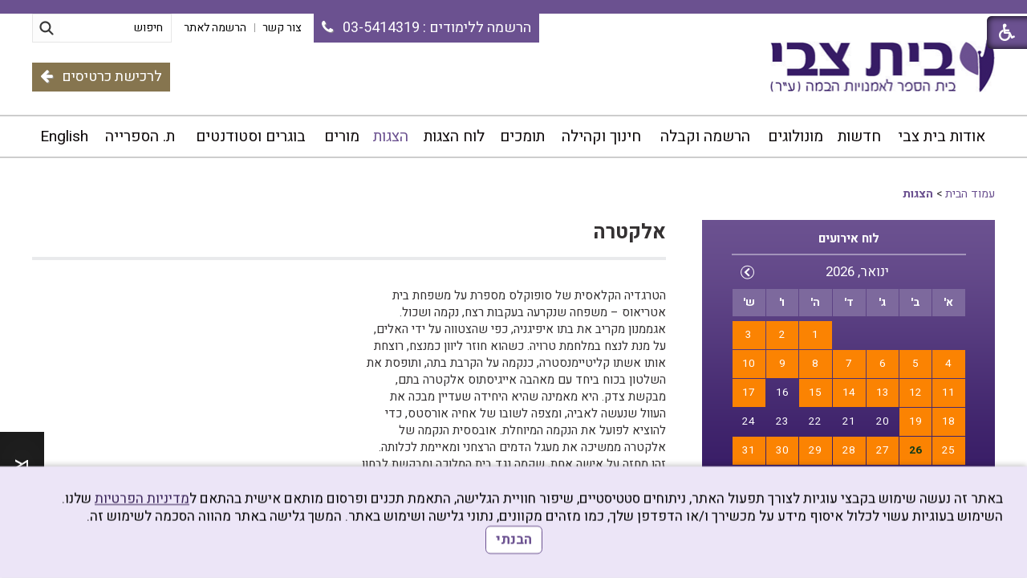

--- FILE ---
content_type: text/html; Charset=UTF-8
request_url: https://www.beit-zvi.com/?CategoryID=10&ArticleID=1405&SearchParam=
body_size: 16289
content:

<!DOCTYPE html>
<html lang="he">
<!-- Daronet DBS2004 13/10/2024 12:04:56 -->



<head>
	
	<title>אלקטרה</title>
	<base href="https://www.beit-zvi.com/">
	<meta http-equiv="content-type" content="text/html; charset=utf-8">
	<meta name="robots" content="index,follow">
	<meta name="viewport" content="width=device-width, initial-scale=1.0, user-scalable=0, minimum-scale=1.0, maximum-scale=1.0">
	<meta name="keywords" content="">
	<meta name="description" content="">
	<meta http-equiv="X-UA-Compatible" content="IE=edge">
	<link rel="canonical" href="https://www.beit-zvi.com/?CategoryID=10&ArticleID=1405" />
	<script type="text/javascript" src="https://ajax.googleapis.com/ajax/libs/jquery/1.10.1/jquery.min.js"></script>
	<script type="text/javascript" language="javascript" src="_JS/Funclib.js"></script>
	<script type="text/javascript" language="javascript" src="https://beit-zvi.com/Modules7/_Scripts/Site/modFormValidatorHU.js"></script>
	<script type="text/javascript" language="javascript" src="https://beit-zvi.com/Modules7/_Scripts/Site/modFormValidatorHU_access.js"></script>
	<script type="text/javascript" language="javascript" src="https://beit-zvi.com/Modules7/_Scripts/dbsAjax.js"></script>
	<script type="text/javascript" language="javascript" src="https://beit-zvi.com/Modules7/_Scripts/jQuery/modernizr.min.js"></script>
	<script type="text/javascript" src="_Pics/Common/jquery.easing.1.3.js"></script>
	<script src="_JS/jquery.mobile-events.js"></script><!-- add Touch to elements -->
	<script type="text/javascript" language="javascript" src="_Pics/Common/owl.carousel.js"></script><!-- Owl Crousel -->
	<script type="text/javascript" language="javascript" src="_Pics/Common/owl.plugins.js"></script><!-- Owl Crousel -->
	<script type="text/javascript" src="https://apis.google.com/js/plusone.js"></script>
	<script type="text/javascript" language="javascript">
	var sAppDomain = "https://www.beit-zvi.com";
	var sRatingMsg = "תודה על דירוגך";
	var sOneStarMsg = "כוכב 1";
	var sTwoStarsMsg = "2 כוכבים";
	var sThreeStarsMsg = "3 כוכבים";
	var sFourStarsMsg = "4 כוכבים";
	var sFiveStarsMsg = "5 כוכבים";
	var c_styles = {};
	var c_menus = {};
	var c_hideTimeout = 500; // 1000==1 second
	var c_subShowTimeout = 250;
	var c_keepHighlighted = true;
	var c_findCURRENT = false; // find the item linking to the current page and apply it the CURRENT style class
	var c_findCURRENTTree = true;
	var c_overlapControlsInIE = true;
	var c_rightToLeft = true; // if the menu text should have "rtl" direction (e.g. Hebrew, Arabic)
	var c_imagesPath = ""; // path to the directory containing the menu images
	</script>
	<script type="text/javascript" language="javascript" src="_JS/Commerce.js"></script><script type="text/javascript" language="javascript" src="_JS/Parameters.js"></script>
	<script type="text/javascript" language="javascript" src="_JS/let-my-banners-go.js"></script>
	<style type="text/css">
	@media print {
		.dont_print {display:none;}
	}
	</style>	

	<!-- Facebook Pixel Code -->
	<script>
		!function(f,b,e,v,n,t,s)
		{if(f.fbq)return;n=f.fbq=function(){n.callMethod?
		n.callMethod.apply(n,arguments):n.queue.push(arguments)};
		if(!f._fbq)f._fbq=n;n.push=n;n.loaded=!0;n.version='2.0';
		n.queue=[];t=b.createElement(e);t.async=!0;
		t.src=v;s=b.getElementsByTagName(e)[0];
		s.parentNode.insertBefore(t,s)}(window,document,'script',
		'https://connect.facebook.net/en_US/fbevents.js');
		fbq('init', '159140741296592'); 
		fbq('track', 'PageView');
	</script>
	<noscript>
		<img height="1" width="1" src="https://www.facebook.com/tr?id=159140741296592&ev=PageView&noscript=1"/>
	</noscript>
	<!-- End Facebook Pixel Code -->

	<link rel="stylesheet" type="text/css" href="_Pics/Grid_0/main.css">
	<link rel="stylesheet" type="text/css" href="_Pics/Common/patterns_rtl.css">
	<link rel="stylesheet" type="text/css" href="_Pics/Common/sm-bar.css">
	<link rel="stylesheet" type="text/css" href="_Pics/Common/navigation_horizontal_simple_access.css">
	<link rel="stylesheet" type="text/css" href="_Pics/Common/navigation_vertical_access.css">
	<link rel="stylesheet" type="text/css" href="_Pics/Common/shop.css">
	<link rel="stylesheet" type="text/css" href="_Pics/Common/modules.css">
	<link rel="stylesheet" type="text/css" href="_Pics/Common/content.css">
	<link rel="stylesheet" type="text/css" href="_Pics/Common/editor.css">
	<link rel="stylesheet" type="text/css" href="_Pics/Common/accessibility.css">
	<link rel="stylesheet" type="text/css" href="_Pics/Common/owl_carousel.css">
	<link rel="stylesheet" type="text/css" href="_Pics/Font-Awesome/font-awesome.min.css">
	<link rel="stylesheet" type="text/css" href="_Pics/Common/hover-min.css" media="all">
	<link rel="shortcut icon" href="_Pics/favicon.ico" type="image/x-icon">

	<script type="text/javascript" src="_Pics/Common/jquery.smartmenus.js"></script><!-- SmartMenus jQuery plugin -->
	<script type="text/javascript" src="_Pics/Common/smartmenus-plugin.js"></script><!-- SmartMenus Options plugin -->
	<script type="text/javascript" language="javascript" src="_Pics/Common/accessibility.js"></script>
	<script type="text/javascript" src="_Pics/Common/jquery-plugins.js"></script>
</head>
<body id="InnerPage" class="grid_1">
	<div class="loader-container">
		<div class="loader">
			<div class="loader-dot"></div>
			<div class="loader-dot"></div>
			<div class="loader-dot"></div>
			<div class="loader-dot"></div>
			<div class="loader-dot"></div>
			<div class="loader-dot"></div>
			<div class="loader-text"></div>
		</div>
	</div>
	
<script>
	var move_to = 'עבור ל'
</script>

<div id="accessability">
	<a href="javascript:void(0);" role="button" id="access-but" title="רכיבי נגישות" tabindex="1"><i class="fa fa-wheelchair"></i></a>
	<div id="access-items">
		<div id="access-items-inner">
			<div class="door" id="rigght-door"></div>
			<div class="door" id="lefft-door"></div>
			<div class="iconW">
				<i class="fa fa-wheelchair"></i>
				<h5 tabindex="0" id="access-elements" title="רכיבי נגישות">רכיבי נגישות</h5>
			</div>
			<ul class="access-container">
				<li>
					<a class="ab-button" id="tab-nav" href="javascript:void(0);" role="button">
						<span>הדגשת ניווט מקלדת</span>
						<span class="ab-img" style="background-image:url('_Pics/access-box/ab-kb.png')"></span>
					</a>
				</li>
				<li>
					
	<h5 class="hidden">בחר גודל פונט</h5>
	<ul class="text_resizer">
		<li class="fchild">
			<a href="javascript:void(0);" class="texttoggler" rel="Small-View" role="button">
				<span class="ab-img" style="background-image:url('_Pics/access-box/ab-f0.png')"></span>
				<span>איפוס<br>טקסט</span>
			</a>
		</li>
		<li class="schild">
			<a href="javascript:void(0);" class="texttoggler" rel="Medium-View" role="button">
				<span class="ab-img" style="background-image:url('_Pics/access-box/ab-fs-heb.png')"></span>
				<span>טקסט<br>בינוני</span>
			</a>
		</li>
		<li class="tchild">
			<a href="javascript:void(0);" class="texttoggler" rel="Large-View" role="button">
				<span class="ab-img" style="background-image:url('_Pics/access-box/ab-fb-heb.png')"></span>
				<span>טקסט<br>גדול</span>
			</a>
		</li>
		<li class="arial">
			<a id="arial-font" href="javascript:void(0);" class="otherloggler" rel="Arial-View" role="button">
				<span class="ab-img" style="background-image:url('_Pics/access-box/ab-ar-heb.png')"></span>
				<span>גופן<br>קריא</span>
			</a>
		</li>
	</ul>

				</li>
				<li>
					
	<h5 class="hidden">בחר קונטרסט</h5>
	<ul class="contrast_changer">
		<li class="fchild">
			<a href="javascript:void(0);" class="contrastloggler" rel="Default-Contrast" role="button">
				<span class="ab-img" style="background-image:url('_Pics/access-box/ab-c0.png')"></span>
				<span>איפוס<br>ניגודיות</span>
			</a>
		</li>
		<li class="schild">
			<a href="javascript:void(0);" class="contrastloggler" rel="Light-Contrast" role="button">
				<span class="ab-img" style="background-image:url('_Pics/access-box/ab-wb.png')"></span>
				<span>ניגודיות<br>עדינה</span>
			</a>
		</li>
		<li class="tchild">
			<a href="javascript:void(0);" class="contrastloggler" rel="High-Contrast" role="button">
				<span class="ab-img" style="background-image:url('_Pics/access-box/ab-yb.png')"></span>
				<span>ניגודיות<br>גבוהה</span>
			</a>
		</li>
		<li class="gchild">
			<a href="javascript:void(0);" class="contrastloggler" rel="Grey-Contrast" role="button">
				<span class="ab-img" style="background-image:url('_Pics/access-box/ab-gg.png')"></span>
				<span>שחור<br>לבן</span>
			</a>
		</li>
	</ul>

				</li>
				<li>
					<ul class="others_changer">
						<li>
							<a href="javascript:void(0);" id="mark-titles" class="otherloggler otherloggler-3" role="button">
								<span class="ab-img" style="background-image:url('_Pics/access-box/ab-tit.png')"></span>
								<span>הדגשת<br>כותרות</span>
							</a>
						</li>
						<li>
							<a href="javascript:void(0);" id="mark-links" class="otherloggler otherloggler-3" role="button">
								<span class="ab-img" style="background-image:url('_Pics/access-box/ab-lnk.png')"></span>
								<span>הדגשת<br>לינקים</span>
							</a>
						</li>
						<li>
							<a href="javascript:void(0);" id="zoom-page" class="otherloggler otherloggler-3" role="button">
								<span class="ab-img" style="background-image:url('_Pics/access-box/ab-zoom.png')"></span>
								<span>הגדלת<br>עמוד</span>
							</a>
						</li>
					</ul>
				</li>
				<li>
					<a class="ab-button" id="remove-all" href="javascript:void(0);" role="button">
						<span>איפוס הגדרות נגישות</span>
						<span class="ab-img" style="background-image:url('_Pics/access-box/ab-zero.png')"></span>
					</a>
				</li>
				<li>
					<a class="ab-button"  href="http://www.beit-zvi.com/?CategoryID=250" >
						<span>הצהרת נגישות</span>
						<span class="ab-img" style="background-image:url('_Pics/access-box/ab-file.png')"></span>
					</a>
				</li>
			</ul>
			<a id='access-box-end' href="javascript:void(0);" rel="button" aria-hidden="true"></a></li>
		</div>
			<div class="iconX"><a href="javascript:void(0);" role="button" aria-label="לחץ לסגירת רכיב נגישות"><!-- close --><i class="fa fa-times-circle"></a></i></div>

	</div>
</div>



	<link rel="stylesheet" type="text/css" href="_Pics/Common/cookies.css">
	<script language="javascript" type="text/javascript" src="https://www.beit-zvi.com/_Pics/Common/cookies.js" defer></script>

	<div class="cookie-popup-wrapper rtl-cp">
		<div class="cookie-popup" role="dialog" aria-modal="true" aria-label="הסכמה למדיניות הפרטיות">
			<div class="cookie-desc">
				<span>באתר זה נעשה שימוש בקבצי עוגיות לצורך תפעול האתר, ניתוחים סטטיסטיים, שיפור חוויית הגלישה, התאמת תכנים ופרסום מותאם אישית בהתאם ל<a class="policy" href="/?CategoryID=275&amp;ArticleID=2080">מדיניות הפרטיות</a> שלנו. השימוש בעוגיות עשוי לכלול איסוף מידע על מכשירך ו/או הדפדפן שלך, כמו מזהים מקוונים, נתוני גלישה ושימוש באתר. המשך  גלישה באתר מהווה הסכמה לשימוש זה. </span>
				<button type="button" class="accept-btn">הבנתי</button>
			</div>
			<div id="cookie-popup-end" tabindex="0"></div>
		</div>
	</div>

<div class="main-container">
	<div id="form-source" style="display:none;"><h5 class="access"><a href="javascript:void(0)" name="skip0">צור קשר</a></h5><a href="?CategoryID=10&amp;ArticleID=1405&amp;SearchParam=#skip1" class="access">דלג על צור קשר</a>
		<script language="javascript" type="text/javascript">
// ***************************************************************
			var form_id_JQ = '127'  //                             <--
// ***************************************************************
			try {fnSetDefaultFormData(document.forms['frm127']);} catch(e) {}
			
		</script>
	
		<div class="ContactFrm">
			<div class="ContactFrmInner">
				<div class="ContactTitle"><h3><!-- צור קשר -->צור קשר</h3></div>
				<div class="ContactBody">
					<!-- ~~~~~~~~~~~~~~~ -->
					<form class="wizardFrm" method="post" name="frm127" action="_Forms/SubmitForm.asp?FormID=127">
						<!-- שם מלא -->
						<div class="clearfix inputs-container">
							<div id="frm127divField1" class="divRequired" style="height:0;"></div>
							<label for="ctlField127_1" class="access">שם מלא</label>
							<input dir="auto" class="wizard" id="ctlField127_1" type="text" value="" placeholder="שם מלא" name="Field1">
						</div>
						<!-- דואר אלקטרוני -->
						<div class="clearfix inputs-container">
							<div id="frm127divField2" class="divRequired" style="height:0;"></div>
							<label for="ctlField127_2" class="access">דואר אלקטרוני</label>
							<input dir="auto" class="wizard" id="ctlField127_2" type="text" value="" placeholder="דואר אלקטרוני" name="Field2">
						</div>
						<!-- טלפון -->
						<div class="clearfix inputs-container">
							<div id="frm127divField3" class="divRequired" style="height:0;"></div>
							<label for="ctlField127_3" class="access">טלפון</label>
							<input dir="auto" class="wizard" id="ctlField127_3" type="text" value="" placeholder="טלפון" name="Field3">
						</div>
						<!-- נושא -->
						<div class="clearfix inputs-container">
							<div id="frm127divField4" class="divRequired" style="height:0;"></div>
							<label for="ctlField127_4" class="access">נושא</label>
							<input dir="auto" class="wizard" id="ctlField127_4" type="text" value="" placeholder="נושא" name="Field4">
						</div>
						<!-- תוכן ההודעה -->
						<div class="clearfix textarea-container">
							<div id="frm127divField5" class="divRequired" style="height:0;"></div>
							<label for="ctlField127_5" class="access">תוכן ההודעה</label>
							<textarea dir="auto" class="wizard" id="ctlField127_5" name="Field5" placeholder="תוכן ההודעה"></textarea>
						</div>
						<!-- Capcha -->
						<div class="clearfix inputs-container">
							<div id="frm127divrnd" class="divRequired" style="height:0;"></div>
							<input dir="auto" class="wizard" type="text" value="" id="rnd127" name="rnd" placeholder="הקלד את הקוד הבא">
							<div style="padding-top:5px">
								<img class="security" border="0" alt="Captcha" src="_Captcha/imageVerification.asp?key=Forms&width=122&height=40" width="122" height="40">
								<a href="javascript:fnPlayAudioCaptcha('Forms');">
									<img border="0" alt="הקשב והקלד את הקוד שתשמע" src="_Pics/_Icons/AudioCaptcha.gif">
								</a>
								<div id="dbsAudioCaptchaForms"></div>
							</div>
						</div>
						<!-- נגד רובוטים -->
						<div style="display:none;">checked</div>
						<div style="display:none;"><input dir="ltr" class="wizard" maxlength="10" name="checked"></div>
						<!---->
						<div class="clearfix">
							<script language="javascript" type="text/javascript">
								function fnCheckFormData127(oFrm) {
									var arrInputs = new Array(); 
									var field = new fieldValidate("Field1", 0, "שם מלא", true); arrInputs[0] = field;
									var field = new fieldValidate("Field2", 9, "דואר אלקטרוני", true); arrInputs[1] = field;
									var field = new fieldValidate("Field3", 15, "טלפון", false); arrInputs[2] = field;
									var field = new fieldValidate("Field4", 0, "נושא", true); arrInputs[3] = field;
									var field = new fieldValidate("Field5", 2, "תוכן ההודעה", true); arrInputs[4] = field;
									var field = new fieldValidate("rnd", 0, "הקלד את הקוד הבא", true); arrInputs[5] = field;
									return IsValidData_access(oFrm, arrInputs);
								} 
							</script>
							<!-- <hr> -->
							<div class="clearfix button-container">
								<input id="dbsFormSubmit" class="button buttonSubmit" type="submit" value="שלח" name="" onclick="return fnCheckFormData127(this.form);">
								<input id="dbsuserid" class="wizardhidden" type="hidden" value="" name="userid">
								<input id="dbscategory" class="wizardhidden" type="hidden" value="" name="CategoryID">
							</div>
						</div>
					</form>
					<!-- ~~~~~~~~~~~~~~~ -->
				</div>
				<div class="ContactThanx"></div>
			</div>
		</div>
	
    </div>
	<section class="top-line full-size-row">
		<div class="wrapper clearfix">
			<a class="simple-open" href="javascript:void(0);"></a>
			<div class="align simple-box">
				<h5 class="access"><a href="javascript:void(0)" name="skip1">בר שפות</a></h5><a href="?CategoryID=10&amp;ArticleID=1405&amp;SearchParam=#skip2" class="access">דלג על בר שפות</a><div id="NavHorizontalSimpleByID1"><ul id="navlist1" class="NavigationBarSimple NavigationBarSimpleByID1"><li class="NavigationBarSimple NavigationBarSimple1 NavigationBarSimpleByID20"><a class="NavigationBarSimple NavigationBarSimple1 NavigationBarSimpleByID20" href="?CategoryID=20"><span class="NavigationBarSimpleItem">צור קשר</span></a></li>
<li class="NavigationBarSimple NavigationBarSimple2 NavigationBarSimpleByID155"><img class="NavigationBarSimpleSeperator" src="_Pics/Pixel.gif" alt="" border=""><a class="NavigationBarSimple NavigationBarSimple2 NavigationBarSimpleByID155" href="?CategoryID=155"><span class="NavigationBarSimpleItem">הרשמה לאתר</span></a></li>
</ul></div>
			</div>
			<div class="oppAlign"><h5 class="access"><a href="javascript:void(0)" name="skip2">צור קשר</a></h5><a href="?CategoryID=10&amp;ArticleID=1405&amp;SearchParam=#skip3" class="access">דלג על צור קשר</a>
		
		<div id="ContactJQ" class="item-top-line">
			<a href="javascript:void(0);" class="ContactOpen item-top-line-open" title="צור קשר"><!--  title צור קשר -->
				<i class="fa fa-envelope-o"></i><span><!-- צור קשר -->צור קשר</span>
			</a>
			<div class="ContactBox item-top-line-box">
				<a href="javascript:ContactClose();" class="ContactClose item-top-line-close"><!-- סגירה -->לחץ לסגירת רכיב נגישות</a>
				<!-- form code -->
				<div id="form-code"></div>
				<!-- end form code -->
			</div>
		</div>
    </div>
			<div class="oppAlign" id="search480"><h5 class="access"><a href="javascript:void(0)" name="skip3">חיפוש</a></h5><a href="?CategoryID=10&amp;ArticleID=1405&amp;SearchParam=#skip4" class="access">דלג על חיפוש</a>
		<div id="SearchJQ">
			<a href="javascript:void(0);" class="SearchOpen" title="חפש באתר"><!-- title חפש באתר --><i class="fa fa-search"></i></a>
		
			<div class="SearchContainer ModuleContainer">
				<a href="javascript:SearchClose();" class="SearchClose"><!-- סגירה -->לחץ לסגירת רכיב נגישות</a>
                
				<form action="https://www.beit-zvi.com/" method="get" name="frmSearch"><input type="hidden" name="pg" value="search"><input type="hidden" name="CategoryID" value="10">
				<table role="presentation" cellspacing="0" cellpadding="0" border="0" class="Search">
				<tr>
				<td class="SearchInp">
					<label for="SearchSite" class="access">חיפוש</label>
					<input name="SearchParam" id="SearchSite" class="input Search" title="חיפוש" value="חיפוש" onfocus="this.value=='חיפוש'?this.value='':'';" onblur="this.value==''?this.value='חיפוש':'';" onkeyup="fnSetDir(this)">
				</td>
					<td class="SearchBut"><input type="image" src="_Pics/Search.png" alt="חיפוש" class="SearchBut">
					<input type="hidden" name="SearchType" value="0">
					</td>
				</tr>
				</table>
			</form>
		</div>
	</div>
</div>
			<div class="oppAlign" id="phone480"><a class="phone" href="tel:035414319"><span>הרשמה ללימודים</span><span class="number"> : 03-5414319</span>&nbsp;&nbsp;&nbsp;<i class="fa fa-phone"></i></a></div>
			<div class="oppAlign" id="buy-tickets480"><a class="buy-tickets" href="https://beit-zvi.smarticket.co.il" target="_blank">לרכישת כרטיסים<span>&nbsp;&nbsp;&nbsp;</span><i class="fa fa-arrow-left"></i></a>
		</div>
	</section>

	<header class="header-line full-size-row">
		<div class="wrapper clearfix header">
			
<div id="skip">
	<ul class="PageContentShortcut">
		<li><a class="PageContentShortcut" accesskey="S" href="?CategoryID=10&amp;ArticleID=1405&amp;SearchParam=#dbsPgCnt" tabindex="2">עבור לתוכן העמוד</a></li>
		<li><a class="PageContentShortcut" href="https://www.beit-zvi.com/?pg=sitemap&amp;CategoryID=70" tabindex="99">עבור למפת אתר</a></li>
		<li><a class="PageContentShortcut" href="http://www.beit-zvi.com/?CategoryID=250" tabindex="100">עבור להצהרת נגישות</a></li>
	</ul>
</div>

			<a class="align logo" href="https://www.beit-zvi.com">
				<img src="_Pics/logo.png" border="0" alt="בית צבי" title="בית צבי">
			</a>
			<div class="oppAlign header-oppAlign">
				<div class="oppAlign hoa-first">
					<h5 class="access"><a href="javascript:void(0)" name="skip4">חיפוש</a></h5><a href="?CategoryID=10&amp;ArticleID=1405&amp;SearchParam=#skip5" class="access">דלג על חיפוש</a>
		<div class="SearchContainer ModuleContainer">
			<form action="https://www.beit-zvi.com/" method="get" name="frmSearch"><input type="hidden" name="pg" value="search"><input type="hidden" name="CategoryID" value="10">
			<table role="presentation" cellspacing="0" cellpadding="0" border="0" class="Search">
			<tr>
				<td class="SearchInp">
					<label for="SearchSite" class="access">חיפוש</label>
					<input name="SearchParam" id="SearchSite" class="input Search" title="חיפוש" value="חיפוש" onfocus="this.value=='חיפוש'?this.value='':'';" onblur="this.value==''?this.value='חיפוש':'';" onkeyup="fnSetDir(this)">
				</td>
				<td class="SearchBut"><input type="image" src="_Pics/Search.png" alt="חיפוש" class="SearchBut">
				<input type="hidden" name="SearchType" value="0">
				</td>
			</tr>
			</table>
		</form>
	</div>

					<div class="oppAlign" id="lang-bar">
						<h5 class="access"><a href="javascript:void(0)" name="skip5">בר שפות</a></h5><a href="?CategoryID=10&amp;ArticleID=1405&amp;SearchParam=#skip6" class="access">דלג על בר שפות</a><div id="NavHorizontalSimpleByID1"><ul id="navlist1" class="NavigationBarSimple NavigationBarSimpleByID1"><li class="NavigationBarSimple NavigationBarSimple1 NavigationBarSimpleByID20"><a class="NavigationBarSimple NavigationBarSimple1 NavigationBarSimpleByID20" href="?CategoryID=20"><span class="NavigationBarSimpleItem">צור קשר</span></a></li>
<li class="NavigationBarSimple NavigationBarSimple2 NavigationBarSimpleByID155"><img class="NavigationBarSimpleSeperator" src="_Pics/Pixel.gif" alt="" border=""><a class="NavigationBarSimple NavigationBarSimple2 NavigationBarSimpleByID155" href="?CategoryID=155"><span class="NavigationBarSimpleItem">הרשמה לאתר</span></a></li>
</ul></div>
					</div>
					<a class="oppAlign phone" href="tel:035414319"><span>הרשמה ללימודים</span><span class="number"> : 03-5414319</span>&nbsp;&nbsp;&nbsp;<i class="fa fa-phone"></i></a>
				</div>
				<a class="oppAlign buy-tickets" href="https://beit-zvi.smarticket.co.il" target="_blank">לרכישת כרטיסים<span>&nbsp;&nbsp;&nbsp;</span><i class="fa fa-arrow-left"></i></a>
			</div>
			<a href="javascript:void(0);" id="menu-button"><i class="fa fa-bars"></i></a>
		</div>
	</header>

	<nav class="top-bar-line full-size-row"> 
		<div class="wrapper clearfix">
			<a class="pcsh" href="javascript:void(0);" name="TopNav"></a>
			<h5 class="access"><a href="javascript:void(0)" name="skip6">בר עליון</a></h5><a href="?CategoryID=10&amp;ArticleID=1405&amp;SearchParam=#skip7" class="access">דלג על בר עליון</a><ul id="main-menu_1" class="sm sm-bar sm-bar1">
<li class="NavigationHorizontalByID159 NavigationTopicRTL NavigationHorizontalNo1">
<a href="?CategoryID=159">אודות בית צבי</a>

<ul class="sub-menue-level-1">
		<li>
			<a href="?CategoryID=234" class="NavigationSubTopic-RTL">טלפונים חיוניים ואיך מגיעים</a>
		</li>
		<li>
			<a href="?CategoryID=182" class="NavigationSubTopic-RTL">מטרות</a>
		</li>
		<li>
			<a href="?CategoryID=179" class="NavigationSubTopic-RTL">תיאטרון הספריה - מייסודו של בית צבי (ע&quot;ר)</a>
		</li>
		<li>
			<a href="?CategoryID=170" class="NavigationSubTopic-RTL">מגמות לימוד</a>
		</li>
		<li>
			<a href="?CategoryID=181" class="NavigationSubTopic-RTL">מתקנים וציוד</a>
		</li>
		<li>
			<a href="?CategoryID=180" class="NavigationSubTopic-RTL">עוד בבית צבי</a>
		</li>
		<li>
			<a href="?CategoryID=206" class="NavigationSubTopic-RTL">הנהלת בית צבי</a>
		</li>
		<li>
			<a href="?CategoryID=198" class="NavigationSubTopic-RTL">בוגרי בית צבי מספרים על לימודיהם</a>
		</li>
		<li>
			<a href="?CategoryID=205" class="NavigationSubTopic-RTL">הצגות בית צבי מאז ועד היום</a>
		</li>
</ul>
</li>
<li class="NavigationHorizontalByID223 NavigationTopicRTL NavigationHorizontalNo2">
<a href="?CategoryID=223">חדשות</a>
</li>
<li class="NavigationHorizontalByID11 NavigationTopicRTL NavigationHorizontalNo3">
<a href="?CategoryID=11">מונולוגים</a>

<ul class="sub-menue-level-1">
		<li>
			<a href="?CategoryID=197" class="NavigationSubTopic-RTL">מחזות</a>
		</li>
		<li>
			<a href="?CategoryID=230" class="NavigationSubTopic-RTL">הוספת מונולוג</a>
		</li>
</ul>
</li>
<li class="NavigationHorizontalByID160 NavigationTopicRTL NavigationHorizontalNo4">
<a href="?CategoryID=160">הרשמה וקבלה</a>

<ul class="sub-menue-level-1">
		<li>
			<a href="http://beit-zvi.com/?CategoryID=170&amp;ArticleID=106" class="NavigationSubTopic-RTL">לימודי מכינה</a>
		</li>
		<li>
			<a href="?CategoryID=252" class="NavigationSubTopic-RTL">תכנית הלימודים</a>
		</li>
		<li>
			<a href="?CategoryID=247" class="NavigationSubTopic-RTL">קריאת שירה</a>
		</li>
</ul>
</li>
<li class="NavigationHorizontalByID245 NavigationTopicRTL NavigationHorizontalNo5">
<a href="?CategoryID=245">חינוך וקהילה</a>

<ul class="sub-menue-level-1">
		<li>
			<a href="?CategoryID=255" class="NavigationSubTopic-RTL">בית צבי בחינוך</a>
			<ul class="sub-menue-level-2">
			</ul>
		</li>
		<li>
			<a href="?CategoryID=246" class="NavigationSubTopic-RTL">ימי תיאטרון והעשרה</a>
		</li>
		<li>
			<a href="?CategoryID=258" class="NavigationSubTopic-RTL">בית צבי בקהילה</a>
			<ul class="sub-menue-level-2">
			</ul>
		</li>
</ul>
</li>
<li class="NavigationHorizontalByID264 NavigationTopicRTL NavigationHorizontalNo6">
<a href="?CategoryID=264">תומכים</a>

<ul class="sub-menue-level-1">
		<li>
			<a href="?CategoryID=265" class="NavigationSubTopic-RTL">חברות וגופים ציבוריים</a>
		</li>
		<li>
			<a href="?CategoryID=266" class="NavigationSubTopic-RTL">תורמי מלגות</a>
		</li>
		<li>
			<a href="?CategoryID=267" class="NavigationSubTopic-RTL">ידידים</a>
		</li>
		<li>
			<a href="?CategoryID=268" class="NavigationSubTopic-RTL">תורמים לפרויקטים קהילתיים ומלגות למשתתפים בהם</a>
		</li>
		<li>
			<a href="?CategoryID=269" class="NavigationSubTopic-RTL">תורמי כסא באולם גרי בילו</a>
		</li>
</ul>
</li>
<li class="NavigationHorizontalByID141 NavigationTopicRTL NavigationHorizontalNo7">
<a href="?CategoryID=141">לוח הצגות</a>
</li>
<li class="NavigationHorizontalByID10 NavigationTopicRTL NavigationHorizontalNo8">
<a href="?CategoryID=10" class="CURRENT" >הצגות</a>
</li>
<li class="NavigationHorizontalByID8 NavigationTopicRTL NavigationHorizontalNo9">
<a href="?pg=t_cards&amp;CategoryID=8">מורים</a>
</li>
<li class="NavigationHorizontalByID199 NavigationTopicRTL NavigationHorizontalNo10">
<a>בוגרים וסטודנטים</a>

<ul class="sub-menue-level-1">
		<li>
			<a href="?pg=g_cards&amp;CategoryID=9" class="NavigationSubTopic-RTL">הבוגרים שלנו</a>
		</li>
		<li>
			<a href="?pg=s_cards&amp;CategoryID=7" class="NavigationSubTopic-RTL">הסטודנטים שלנו</a>
		</li>
</ul>
</li>
<li class="NavigationHorizontalByID211 NavigationTopicRTL NavigationHorizontalNo11">
<a href="http://www.hasifriya.com"target="_blank">ת. הספרייה</a>
</li>
<li class="NavigationHorizontalByID164 NavigationTopicRTL NavigationHorizontalNo12">
<a href="?CategoryID=164">English</a>

<ul class="sub-menue-level-1">
		<li>
				<a href="?CategoryID=183" class="NavigationSubTopic-LTR">The School</a>
		</li>
		<li>
				<a href="?CategoryID=184" class="NavigationSubTopic-LTR">Program of Studies</a>
		</li>
		<li>
				<a href="?CategoryID=185" class="NavigationSubTopic-LTR">The Preparatory Program</a>
		</li>
		<li>
				<a href="?CategoryID=186" class="NavigationSubTopic-LTR">Stage Managers, Directors, Designers</a>
		</li>
		<li>
				<a href="?CategoryID=187" class="NavigationSubTopic-LTR">Post Graduate</a>
		</li>
		<li>
				<a href="?CategoryID=188" class="NavigationSubTopic-LTR">Facilities</a>
		</li>
		<li>
				<a href="?CategoryID=189" class="NavigationSubTopic-LTR">Financial Aid</a>
		</li>
</ul>
</li>
</ul>

		</div>
	</nav>
	
	
	<section class="content-line full-size-row"> 
		<div class="wrapper clearfix" id="event-content">
			<div class="oppAlign center-side">
				<div id="ctlContent"><a href="javascript:void(0);" name="dbsPgCnt"></a>
<div id="Body10" style="direction:rtl; text-align:right;">
<script type="text/javascript" language="javascript" src="https://beit-zvi.com/Modules7/_Scripts/jquery/jquery.lightbox-2.7.1.min.js"></script>
<link rel="stylesheet" type="text/css" href="_Pics/Common/jquery.lightbox-2.7.1.css" media="screen">


<div class="body bodyShow bodyByCatID10" style="direction:rtl; text-align:right;">
<div class="navigationTabContainer" aria-label="ניווט פרורי לחם" role="navigation"><h3 class="hidden">אתה נמצא כאן</h3><ul class="NavigationTab"><li class="navigationTab"><a href="https://www.beit-zvi.com" class="navigationTab">עמוד הבית</a> &gt; </li><li class="navigationTab"><strong><a href="?CategoryID=10" class="navigationTab">הצגות</a></strong></li></ul></div>
	<div>
		<div class="PageTitle PageCategoryTitle"><h1 class="pageTitleColor articletitle">אלקטרה</h1></div>
	</div>
	
	
	<div class="show-section clearfix">
		<div class="align show-about text-yesVideo">
			<!--<div class="ShowTitle"><b>על המחזה</b></div>-->
			<div class="ShowDetails"><div id="ctlBody"><P style="MARGIN: 0px">הטרגדיה הקלאסית של סופוקלס מספרת על משפחת בית אטריאוס – משפחה שנקרעה בעקבות רצח, נקמה ושכול. </P>
<P style="MARGIN: 0px">אגממנון מקריב את בתו איפיגניה, כפי שהצטווה על ידי האלים, על מנת לנצח במלחמת טרויה. כשהוא חוזר ליוון כמנצח, רוצחת אותו אשתו קליטיימנסטרה, כנקמה על הקרבת בתה, ותופסת את השלטון בכוח ביחד עם מאהבה אייגיסתוס אלקטרה בתם, מבקשת צדק. היא מאמינה שהיא היחידה שעדיין מבכה את העוול שנעשה לאביה, ומצפה לשובו של אחיה אורסטס, כדי להוציא לפועל את הנקמה המיוחלת. אובססית הנקמה של אלקטרה ממשיכה את מעגל הדמים הרצחני ומאיימת לכלותה. </P>
<P style="MARGIN: 0px">זהו מחזה על אישה אחת, שקמה נגד בית המלוכה ומבקשת לבחון מחדש את מקומה בחברה, בחירותיה ומשפחתה. </P>
<P style="MARGIN: 0px">&nbsp;</P>
<P style="MARGIN: 0px">תודה למעין רחימה על צילום תמונות יח"צ.</P></div></div>
		</div>
		
		<div class="oppAlign show-video">
			
			<iframe width="450" height="363" src="https://www.youtube.com/embed/8xJqhMPBpUk" frameborder="0" gesture="media" allow="encrypted-media" allowfullscreen></iframe>
		</div>
		
	</div>
	
	<div class="show-section clearfix">
    	<div class="align show-crew">
			<div class="ShowTitle2"><b>יוצרי ההצגה</b></div>
			
				<table cellpadding="0" cellspacing="0" width="100%" class="ShowCrew">
				
					<tr>
						<td width="1" class="nobr"><b>מאת</b></td>
						<td>
						&nbsp;סופוקלס
						</td>
					</tr>
				
					<tr>
						<td width="1" class="nobr"><b>תרגום </b></td>
						<td>
						אהרון &nbsp;שבתאי
						</td>
					</tr>
				
					<tr>
						<td width="1" class="nobr"><b>בימוי</b></td>
						<td>
						סלבה&nbsp;מלצב
						</td>
					</tr>
				
					<tr>
						<td width="1" class="nobr"><b>בימוי</b></td>
						<td>
						<a href="https://www.beit-zvi.com/?pg=card&CategoryID=8&CusID=6272">אינגה&nbsp;צ'וטקו</a>
						</td>
					</tr>
				
					<tr>
						<td width="1" class="nobr"><b>תפאורה</b></td>
						<td>
						סלבה&nbsp;מלצב
						</td>
					</tr>
				
					<tr>
						<td width="1" class="nobr"><b>תלבושות</b></td>
						<td>
						סלבה&nbsp;מלצב
						</td>
					</tr>
				
					<tr>
						<td width="1" class="nobr"><b>תאורה</b></td>
						<td>
						אלכסנדר (סשה)&nbsp;סיקירין
						</td>
					</tr>
				
					<tr>
						<td width="1" class="nobr"><b>הדרכת טקסט</b></td>
						<td>
						<a href="https://www.beit-zvi.com/?pg=card&CategoryID=8&CusID=4724">דפנה&nbsp;מרסר–הדרי</a>
						</td>
					</tr>
				
					<tr>
						<td width="1" class="nobr"><b>מוזיקה</b></td>
						<td>
						<a href="https://www.beit-zvi.com/?pg=card&CategoryID=9&CusID=13157">רועי&nbsp;הדס</a>
						</td>
					</tr>
				
					<tr>
						<td width="1" class="nobr"><b>הדרכת תנועה</b></td>
						<td>
						<a href="https://www.beit-zvi.com/?pg=card&CategoryID=8&CusID=12138">תומר&nbsp;יפרח</a>
						</td>
					</tr>
				
				</table>
			
								
    	</div>
    	<div class="oppAlign show-artist">
			<div class="ShowTitle2"><b>בהשתתפות</b></div>
			<div>
			
				<table cellpadding="0" cellspacing="0" width="100%" class="ShowArtist">
				
					<tr>
						<td><b>אלקטרה</b></td>
						<td>
						<a href="https://www.beit-zvi.com/?pg=card&CategoryID=9&CusID=13125">דניאל&nbsp;חבקוק</a> / <a href="https://www.beit-zvi.com/?pg=card&CategoryID=9&CusID=13139">בת אל&nbsp;מזוז</a>
						</td>
					</tr>
				
					<tr>
						<td><b>כריסטומיס</b></td>
						<td>
						<a href="https://www.beit-zvi.com/?pg=card&CategoryID=9&CusID=13146">חורף&nbsp;קמחי</a> / <a href="https://www.beit-zvi.com/?pg=card&CategoryID=9&CusID=13153">קרינה&nbsp;שניידרמן</a>
						</td>
					</tr>
				
					<tr>
						<td><b>קליטמנסטרה</b></td>
						<td>
						<a href="https://www.beit-zvi.com/?pg=card&CategoryID=9&CusID=13131">גלי&nbsp;יחיעם</a> / <a href="https://www.beit-zvi.com/?pg=card&CategoryID=9&CusID=13150">גל&nbsp;שטרית</a>
						</td>
					</tr>
				
					<tr>
						<td><b>אורסטס</b></td>
						<td>
						<a href="https://www.beit-zvi.com/?pg=card&CategoryID=9&CusID=13135">נווה&nbsp;כהן</a> / <a href="https://www.beit-zvi.com/?pg=card&CategoryID=9&CusID=13143">ברק&nbsp;פרידמן</a>
						</td>
					</tr>
				
					<tr>
						<td><b>איגיסטוס</b></td>
						<td>
						<a href="https://www.beit-zvi.com/?pg=card&CategoryID=9&CusID=13138">לירן&nbsp;ליפשיץ</a> / <a href="https://www.beit-zvi.com/?pg=card&CategoryID=9&CusID=13151">שניר&nbsp;שיין</a>
						</td>
					</tr>
				
					<tr>
						<td><b>אומן</b></td>
						<td>
						<a href="https://www.beit-zvi.com/?pg=card&CategoryID=9&CusID=13157">רועי&nbsp;הדס</a> / <a href="https://www.beit-zvi.com/?pg=card&CategoryID=8&CusID=12138">תומר&nbsp;יפרח</a>
						</td>
					</tr>
				
					<tr>
						<td><b>מקהלה</b></td>
						<td>
						<a href="https://www.beit-zvi.com/?pg=card&CategoryID=9&CusID=13125">דניאל&nbsp;חבקוק</a> / <a href="https://www.beit-zvi.com/?pg=card&CategoryID=9&CusID=13139">בת אל&nbsp;מזוז</a>
						</td>
					</tr>
				
					<tr>
						<td><b>מקהלה</b></td>
						<td>
						<a href="https://www.beit-zvi.com/?pg=card&CategoryID=9&CusID=13146">חורף&nbsp;קמחי</a> / <a href="https://www.beit-zvi.com/?pg=card&CategoryID=9&CusID=13153">קרינה&nbsp;שניידרמן</a>
						</td>
					</tr>
				
					<tr>
						<td><b>מקהלה</b></td>
						<td>
						<a href="https://www.beit-zvi.com/?pg=card&CategoryID=9&CusID=13131">גלי&nbsp;יחיעם</a> / <a href="https://www.beit-zvi.com/?pg=card&CategoryID=9&CusID=13150">גל&nbsp;שטרית</a>
						</td>
					</tr>
				
				</table>
			
			</div>
		</div>
		<div class="align">
			 <!-- End English -->
		</div>
	</div>

	

	<div class="show-critics clearfix">
		<div class="ShowTitle2"><b>ביקורות</b></div>
		<div class="criticsText">
			<table width="100%" border="0" cellspacing="0" cellpadding="0">
			
					<tr valign="top">
						<td><img src="_Pics/arrowRight.gif" width="20" height="10" alt="arrow" style="margin-top:4px;"></td>
						<td><a href="http://lahiton.com/%D7%A2%D7%9C-%D7%94%D7%A0%D7%A7%D7%9E%D7%94/?fbclid=IwAR1sXS09nm9I3xa8j9903dP7M25ilk8B0W0_nqArsW3vhehkQ2qaxHsXdlU" target="_blank">&quot;הבמאים סלבה מלצב ואינגה צ'וטקו העמידו בבית צבי הפקה קטנה אך מעולה&quot;, חיים נוי, להיטון.קום</a></td>
					</tr>
				
					<tr valign="top">
						<td><img src="_Pics/arrowRight.gif" width="20" height="10" alt="arrow" style="margin-top:4px;"></td>
						<td><a href="http://cafe.themarker.com/review/3448774/" target="_blank">&quot;מרשימה וחוויתית&quot;, עליס בליטנטל cafe.themarker</a></td>
					</tr>
				
			</table>	                
		</div>
	</div>

	
			
	<div class="show-info clearfix">
		<div class="ShowTitle"><b>מועדי הצגה</b></div>
		<div class="ShowText">
			<div class="ShowDates">
				<div id="ctlShowDates">12-25/11/2018 באולם אלי ליאון</div>
			</div>
			<div class="ShowLocation">
				<div><div id="ctlShowLocation">50-60 ש&quot;ח</div></div>
				
					<div class="ShowPTicket"><a href="https://tinyurl.com/yajduvnd" target="_blank" class="buy-tickets">להזמנת כרטיסים</a></div>
				
				<div class="ShowPhone">
					<span class="ShowPhoneTitle">טלפון הקופה:</span>&nbsp;<span class="ShowPhoneValue">03-5799290</span>
				</div>
			</div>
		</div>
	</div>

    
		<div id="show-gallery" class="clearfix">
			
				<!--a data-lightbox="gallery-article" class="image-link hvr-grow" href="https://www.beit-zvi.com/_Uploads/ShowGalleries/_cut/F0_0512_0000_electrA105.jpg" title="אלקטרה צלם יוסי צבקר"-->
				<a data-lightbox="gallery-article" class="image-link hvr-grow" href="https://www.beit-zvi.com/_Uploads/ShowGalleries/electrA105.jpg" title="אלקטרה צלם יוסי צבקר">
					<img src="https://www.beit-zvi.com/_Uploads/ShowGalleries/_cut/F0_0145_0145_electrA105.jpg" alt="אלקטרה צלם יוסי צבקר" />
				</a> 
			
				<!--a data-lightbox="gallery-article" class="image-link hvr-grow" href="https://www.beit-zvi.com/_Uploads/ShowGalleries/_cut/F0_0512_0000_electrA100.jpg" title="אלקטרה צלם יוסי צבקר"-->
				<a data-lightbox="gallery-article" class="image-link hvr-grow" href="https://www.beit-zvi.com/_Uploads/ShowGalleries/electrA100.jpg" title="אלקטרה צלם יוסי צבקר">
					<img src="https://www.beit-zvi.com/_Uploads/ShowGalleries/_cut/F0_0145_0145_electrA100.jpg" alt="אלקטרה צלם יוסי צבקר" />
				</a> 
			
				<!--a data-lightbox="gallery-article" class="image-link hvr-grow" href="https://www.beit-zvi.com/_Uploads/ShowGalleries/_cut/F0_0512_0000_electrA108.jpg" title="אלקטרה צלם יוסי צבקר"-->
				<a data-lightbox="gallery-article" class="image-link hvr-grow" href="https://www.beit-zvi.com/_Uploads/ShowGalleries/electrA108.jpg" title="אלקטרה צלם יוסי צבקר">
					<img src="https://www.beit-zvi.com/_Uploads/ShowGalleries/_cut/F0_0145_0145_electrA108.jpg" alt="אלקטרה צלם יוסי צבקר" />
				</a> 
			
				<!--a data-lightbox="gallery-article" class="image-link hvr-grow" href="https://www.beit-zvi.com/_Uploads/ShowGalleries/_cut/F0_0512_0000_electrA106.jpg" title="אלקטרה צלם יוסי צבקר"-->
				<a data-lightbox="gallery-article" class="image-link hvr-grow" href="https://www.beit-zvi.com/_Uploads/ShowGalleries/electrA106.jpg" title="אלקטרה צלם יוסי צבקר">
					<img src="https://www.beit-zvi.com/_Uploads/ShowGalleries/_cut/F0_0145_0145_electrA106.jpg" alt="אלקטרה צלם יוסי צבקר" />
				</a> 
			
				<!--a data-lightbox="gallery-article" class="image-link hvr-grow" href="https://www.beit-zvi.com/_Uploads/ShowGalleries/_cut/F0_0512_0000_electrA102.jpg" title="אלקטרה צלם יוסי צבקר"-->
				<a data-lightbox="gallery-article" class="image-link hvr-grow" href="https://www.beit-zvi.com/_Uploads/ShowGalleries/electrA102.jpg" title="אלקטרה צלם יוסי צבקר">
					<img src="https://www.beit-zvi.com/_Uploads/ShowGalleries/_cut/F0_0145_0145_electrA102.jpg" alt="אלקטרה צלם יוסי צבקר" />
				</a> 
			
				<!--a data-lightbox="gallery-article" class="image-link hvr-grow" href="https://www.beit-zvi.com/_Uploads/ShowGalleries/_cut/F0_0512_0000_electrA101.jpg" title="אלקטרה צלם יוסי צבקר"-->
				<a data-lightbox="gallery-article" class="image-link hvr-grow" href="https://www.beit-zvi.com/_Uploads/ShowGalleries/electrA101.jpg" title="אלקטרה צלם יוסי צבקר">
					<img src="https://www.beit-zvi.com/_Uploads/ShowGalleries/_cut/F0_0145_0145_electrA101.jpg" alt="אלקטרה צלם יוסי צבקר" />
				</a> 
			
				<!--a data-lightbox="gallery-article" class="image-link hvr-grow" href="https://www.beit-zvi.com/_Uploads/ShowGalleries/_cut/F0_0512_0000_electrA109.jpg" title="אלקטרה צלם יוסי צבקר"-->
				<a data-lightbox="gallery-article" class="image-link hvr-grow" href="https://www.beit-zvi.com/_Uploads/ShowGalleries/electrA109.jpg" title="אלקטרה צלם יוסי צבקר">
					<img src="https://www.beit-zvi.com/_Uploads/ShowGalleries/_cut/F0_0145_0145_electrA109.jpg" alt="אלקטרה צלם יוסי צבקר" />
				</a> 
			
				<!--a data-lightbox="gallery-article" class="image-link hvr-grow" href="https://www.beit-zvi.com/_Uploads/ShowGalleries/_cut/F0_0512_0000_electrA107.jpg" title="אלקטרה צלם יוסי צבקר"-->
				<a data-lightbox="gallery-article" class="image-link hvr-grow" href="https://www.beit-zvi.com/_Uploads/ShowGalleries/electrA107.jpg" title="אלקטרה צלם יוסי צבקר">
					<img src="https://www.beit-zvi.com/_Uploads/ShowGalleries/_cut/F0_0145_0145_electrA107.jpg" alt="אלקטרה צלם יוסי צבקר" />
				</a> 
			
				<!--a data-lightbox="gallery-article" class="image-link hvr-grow" href="https://www.beit-zvi.com/_Uploads/ShowGalleries/_cut/F0_0512_0000_electrA104.jpg" title="אלקטרה צלם יוסי צבקר"-->
				<a data-lightbox="gallery-article" class="image-link hvr-grow" href="https://www.beit-zvi.com/_Uploads/ShowGalleries/electrA104.jpg" title="אלקטרה צלם יוסי צבקר">
					<img src="https://www.beit-zvi.com/_Uploads/ShowGalleries/_cut/F0_0145_0145_electrA104.jpg" alt="אלקטרה צלם יוסי צבקר" />
				</a> 
			
				<!--a data-lightbox="gallery-article" class="image-link hvr-grow" href="https://www.beit-zvi.com/_Uploads/ShowGalleries/_cut/F0_0512_0000_electrA103.jpg" title="אלקטרה צלם יוסי צבקר"-->
				<a data-lightbox="gallery-article" class="image-link hvr-grow" href="https://www.beit-zvi.com/_Uploads/ShowGalleries/electrA103.jpg" title="אלקטרה צלם יוסי צבקר">
					<img src="https://www.beit-zvi.com/_Uploads/ShowGalleries/_cut/F0_0145_0145_electrA103.jpg" alt="אלקטרה צלם יוסי צבקר" />
				</a> 
			
		</div>
	

	<div class="show-section clearfix">
		<div>
			
		</div>
		<div>
			
		</div>
		<!-- AddThis Button BEGIN -->
		<div class="addthis_toolbox addthis_default_style ">
		<a class="addthis_button_facebook_like" fb:like:layout="button_count"></a>
		<a class="addthis_button_tweet"></a>
		<a class="addthis_counter addthis_pill_style"></a>
		</div>
		<script type="text/javascript">var addthis_config = {"data_track_clickback":true};</script>
		<script type="text/javascript" src="http://s7.addthis.com/js/250/addthis_widget.js#username=beitzvi"></script>
		<!-- AddThis Button END -->
    </div>
			
</div>
</div>
</div>

			</div>
			<div class="align side-area">
				<div><iframe class="Calendar" name="Calendar" src="https://www.beit-zvi.com/_dbsEvents/CalendarPg1.asp?CategoryID=141&amp;y=&amp;m=&amp;d=" frameborder="0" scrolling="no"></iframe></div>
			</div>
		</div>
	</section>

	<div id="go-top" title="דלג לראש העמוד"><i class="fa fa-angle-up"></i></div>

	<footer class="footer-line full-size-row">
		<div class="clearfix wrapper">
			<div id="footer-links">
				<!-- <a class="pcsh" href="javascript:void(0);" name="FooterLinks"></a> remove this is in asp -->
				
<script>
	var fl_name = 'לינקים בפוטר'
</script>

			<a class="pcsh" href="javascript:void(0);" name="FooterLinks"></a>
			<div id="FooterLinks_Section1">
			<div class="FooterLinksContainer">
				<ul class="FooterLinks">
				
					<li class="ModuleContainer FooterLinksItem" style="float:right;">
						<h5 class="access"><a href="javascript:void(0)" name="skip7">צרו קשר</a></h5><a href="?CategoryID=10&amp;ArticleID=1405&amp;SearchParam=#skip8" class="access">דלג על צרו קשר</a>
						<div class="ModuleInner FooterLinksItemInner">
						
							<div class="ModuleTitle FooterLinksTitle"><h4 class="ModuleTitle FooterLinksTitle">צרו קשר</h4></div>
						
							<div class="ModuleText FooterLinksBody"><P style="MARGIN: 0px">קופת כרטיסים 03-5799290</P><P style="MARGIN: 0px">משרד 03-6161122</P><P style="MARGIN: 0px">פקס 03-6195480</P><P style="MARGIN: 0px">דוא"ל&nbsp; <A href="mailto:beit-zvi@beit-zvi.com">beit-zvi@beit-zvi.com</A></P><P style="MARGIN: 0px">&nbsp;</P><P style="MARGIN: 0px">כתובת למכתבים: </P><P style="MARGIN: 0px">בית צבי - ביה"ס לאמנויות הבמה</P><P style="MARGIN: 0px">רחוב שועלי שמשון 2</P><P style="MARGIN: 0px">רמת גן 5238602<BR></P></div>
						</div>
					</li>
								
				</ul>
			</div>
			</div>

			<script language="javascript" type="text/javascript">
				$(window).load(function(){
					$('UL.FooterLinks LI.FooterLinksItem:first-child').addClass("FooterFirst");
					var nItems = $('LI.FooterLinksItem').size();
					//console.log(nItems);
					if (footer_empty_last_item) {
						nItems = nItems - 1 // -1 so not count the last one
					}
					var item_width = 100 / nItems // nItems_FL_medium value comes from settings in jquery-plugins.js
					$('UL.FooterLinks LI').css('width',item_width + '%');
					$('DIV.FooterLinksContainer').css('opacity','1');
				});
			</script>
		
			</div>
			<div id="footer-stuff">
				
			<div id="FreeBox_Section2">
				<div class="FreeBoxContainer">
					<div class="FreeBoxInner clearfix">
				    <h5 class="access"><a href="javascript:void(0)" name="skip8">מפת הגעה</a></h5><a href="?CategoryID=10&amp;ArticleID=1405&amp;SearchParam=#skip9" class="access">דלג על מפת הגעה</a>
						<div class="ModuleContainer FreeBoxItemContainer">
					    
						    <div class="ModuleTitle FreeBoxTitle">
							    <h3 class="ModuleTitle FreeBoxTitle">מפת הגעה</h3>
						    </div>
						    <div class="ModuleText FreeBoxBody">
							    <IFRAME style="BORDER-LEFT-WIDTH: 0px; BORDER-RIGHT-WIDTH: 0px; BORDER-BOTTOM-WIDTH: 0px; BORDER-TOP-WIDTH: 0px; border-image: none" height=300 src="https://www.google.com/maps/embed?pb=!1m14!1m8!1m3!1d13522.644302072214!2d34.8217109!3d32.0784145!3m2!1i1024!2i768!4f13.1!3m3!1m2!1s0x0%3A0xd6d8dd96cd7f02a2!2z15HXmdeqINem15HXmQ!5e0!3m2!1siw!2sil!4v1488299739990" frameBorder=0 width=400 allowfullscreen=""></IFRAME>
						    </div>
					    
					    </div>
				    
					</div>
				</div>
			</div>
		
				<div id="footer-left">
					<div class="FooterLinksTitle"><h4>הצטרפו אלינו ברשתות החברתיות</h4></div>
					<div id="social-footer">
						<h5 class="access"><a href="javascript:void(0)" name="skip9">Banners</a></h5><a href="?CategoryID=10&amp;ArticleID=1405&amp;SearchParam=#skip10" class="access">דלג על Banners</a><div class='AllBanners banner-social'><a href="https://www.beit-zvi.com/RedirectBanner.asp?BannerID=51"target="_blank"><img src="_Uploads/dbsBanners/facebook(1).png?BannerID=51"  width="40" height="40" style="" class="" border="0" alt="פייסבוק בית צבי" title="פייסבוק בית צבי"></a></div><div class='AllBanners banner-social'><a href="https://www.beit-zvi.com/RedirectBanner.asp?BannerID=52"target="_blank"><img src="_Uploads/dbsBanners/instegram.png?BannerID=52"  width="40" height="40" style="" class="" border="0" alt="אינסטגרם בית צבי" title="אינסטגרם בית צבי"></a></div><div class='AllBanners banner-social'><a href="https://www.beit-zvi.com/RedirectBanner.asp?BannerID=53"target="_blank"><img src="_Uploads/dbsBanners/youtube(1).png?BannerID=53"  width="40" height="40" style="" class="" border="0" alt="יוטיוב בית צבי" title="יוטיוב בית צבי"></a></div>
					</div>
					<a class="buy-tickets" href="https://beit-zvi.smarticket.co.il" target="_blank">לרכישת כרטיסים<span>&nbsp;&nbsp;&nbsp;</span><i class="fa fa-arrow-left"></i></a>
				</div>
			</div>
		</div>
		<div class="clearfix wrapper">
			
			<div id="FreeBox_Section3">
				<div class="FreeBoxContainer">
					<div class="FreeBoxInner clearfix">
				    <h5 class="access"><a href="javascript:void(0)" name="skip10">פרטים כללי</a></h5><a href="?CategoryID=10&amp;ArticleID=1405&amp;SearchParam=#skip11" class="access">דלג על פרטים כללי</a>
						<div class="ModuleContainer FreeBoxItemContainer">
					    
						    <div class="ModuleText FreeBoxBody">
							    <P>בית צבי - בית הספר לאמנויות הבמה, ע"ר, רח'' שועלי שמשון 2, רמת-גן 52386, תיאטרון הספריה מיסודו של בית צבי, ע"ר </P><P>Hasifriya Theater founded by Beit Zvi Beit Zvi - School of The Performing Arts 2 Shualei Shimshon St., Ramat-Gan, ISRAEL </P><P>טלפון: 972-3-6161122 &nbsp;&nbsp; פקס: 972-3-6195480 </P><P>קופת כרטיסים: 9798* מ"בזק" או 03-5799290 </P><P></P><TABLE style="MARGIN: auto" cellSpacing=0 cellPadding=0 border=0><TBODY><TR><TD style="BORDER-TOP-COLOR: ; BORDER-LEFT-COLOR: ; BORDER-BOTTOM-COLOR: ; BORDER-RIGHT-COLOR: "><DIV><IMG  title="עיריית רמת גן" alt="עיריית רמת גן" src="_uploads/imagesgallery/ramatgan.jpg" align=middle> </DIV></TD><TD style="BORDER-TOP-COLOR: ; BORDER-LEFT-COLOR: ; BORDER-BOTTOM-COLOR: ; BORDER-RIGHT-COLOR: "><DIV><IMG  title="משרד התרבות והספורט" alt="משרד התרבות והספורט" src="_uploads/imagesgallery/mts.jpg" align=middle> </DIV></TD></TR></TBODY></TABLE>
						    </div>
					    
					    </div>
				    
					</div>
				</div>
			</div>
		
		</div>
	</footer>
	<footer class="bottom-bar-line full-size-row"> 
		<div class="clearfix bottomBar wrapper"> 
			<nav class="align" id="bottomBar">
				<a class="pcsh" href="javascript:void(0);" name="BottomNav"></a>
				<h5 class="access"><a href="javascript:void(0)" name="skip11">מורים</a></h5><a href="?CategoryID=10&amp;ArticleID=1405&amp;SearchParam=#skip12" class="access">דלג על מורים</a><div id="NavHorizontalSimpleByID8"><ul id="navlist8" class="NavigationBarSimple NavigationBarSimpleByID8"></ul></div>
			</nav>
			<div class="oppAlign" id="daronet"><script src="_JS/daronet-banner.js" data-color="white" data-tag="table" data-target="daronet" defer></script></div>
			<a href="http://aisrael.org/" target="_blank" class="nagish">
				<img src="_Pics/tavmasach.png" border="0" alt="הצהרת נגישות" title="אתר נגיש רמה AA">
			</a>
		</div>
	</footer>
	<div id="side-contact-tab">
		<div class="side-contact-tab-inner">
			<a class="contact-tab-open contact-tab-but" href="javascript:void(0);"><i class="fa fa-angle-down"></i>צור קשר</a>
			<div id="side-tab-form">
				<!-- form placeholder -->
			</div>
		</div>
	</div>
	<!--  --> <!-- only for back office -->
	<!--  --> <!-- only for back office -->
</div><a id="gtpc" href="?CategoryID=10&amp;ArticleID=1405&amp;SearchParam=#dbsPgCnt" name="skip12"><img src="_Pics/Pixel.gif" width="0" height="0" alt="עבור לתוכן העמוד" class="dbsSkip"></a>
	<div id="ctlProductsMsg" class="box1Background_LightVersion box1Color_LightVersion" onclick="fnMsgClicked(this);" style="display:none;position:absolute;left:0;top:0;z-index:1001;">
		<table cellpadding="0" cellspacing="0" border="0" width="320" dir="rtl">
		<tr>
			<td align="center" height="100%"><br>
				<table cellpadding="0" cellspacing="0" width="320" class="massege" style="padding:0px;margin:0px;" border="0">
				<tr>
					<td style="padding:15px;" align="center"><strong><span id="ctlProductMsg"></span></strong>&nbsp;הוסף לעגלת הקניות</td>
				</tr>
				<tr>
					<td height="20" align="center"><br><input type="button" style="cursor:pointer;" class="button shopButton" value="סגור חלון" title="סגור חלון" id="butClose"> <input type="button" style="cursor:pointer;margin-left:10px;margin-right:10px;" class="button shopButton" value="לקופה" title="לקופה" onClick="window.location = '?pg=cashbox';" id="butCashbox"><br><br></td>
				</tr>
				</table><br>
			</td>
		</tr>
		</table>
	</div>

	<div id="ctlParametersMsg" onclick="fnParamMsgClicked(this);" style="border:solid 1px black;display:none;position:absolute;left:0;top:0;z-index:1001;background-color:white;">
		<table cellpadding="0" cellspacing="0" border="0" width="320" dir="rtl">
		<tr>
			<td align="center" style="height:100%;"><br>
				<table cellpadding="0" cellspacing="0" class="massege" style="padding:0px;margin:0px;" border="0">
				<tr>
					<td style="padding:15px;" align="center"><strong><span id="ctlParameterMsg"></span></strong>&nbsp;<span id="ctlParameterAddMsg" style="display:none;">הוסף לעמוד השוואת מוצרים</span><span id="ctlParameterExistMsg" style="display:none;">קיים כבר ברשימה</span></td>
				</tr>
				<tr>
					<td style="height:20px;" align="center"><br><input type="button" style="cursor:pointer;" class="button shopButton" value="סגור חלון" title="סגור חלון" id="butParamClose"> <input type="button" style="cursor:pointer;margin-left:10px;margin-right:10px;" class="button shopButton" value="לעמוד השוואה" title="לעמוד השוואה" onclick="window.location = '?pg=compare&amp;CategoryID=10';" id="butCompare"><br><br></td>
				</tr>
				</table><br>
			</td>
		</tr>
		</table>
	</div>

	<span id="dbsBgGrayPlaceRef"></span>
	<div id="dbsBgGray" style="display:none;background-image:url('_Pics/BgGray.gif');z-index:1000;position:absolute;"></div>

<script type="text/javascript" language="javascript" defer="defer">
if (document.getElementById("dbssubject")) {
	document.getElementById("dbssubject").value = "";
}

var list = document.getElementsByName("CategoryID");
if (list != null)
{
	for (var i=0; i<list.length; i++)
	{
		if (list[i].id.toLowerCase() == "dbscategory")
			list[i].value = "10";
	}
}
</script>
<!--*********************************************************************************
*   Copyright (C)2024 Daronet Ltd.                                                  *
*   All Rights Reserved.                                                            *
*   Daronet Ltd.                                                                    *
*   www.daro-net.co.il                                                              *
*   <support@daronet.com>                                                           *
*********************************************************************************/-->
</body>
</html>


--- FILE ---
content_type: text/html; Charset=UTF-8
request_url: https://www.beit-zvi.com/_dbsEvents/CalendarPg1.asp?CategoryID=141&y=&m=&d=
body_size: 1437
content:

<html>
<head>
	<META HTTP-EQUIV="Content-Type" content="text/html;charset=utf-8">
	<base href="https://www.beit-zvi.com/"/>
	<link rel="STYLESHEET" type="text/css" href="_Pics/Common/calendar.css">
</head>
<body>

            <div class="CalendarContainer">
               
                        <div class="CalendarTitle"><h3 class="CalendarTitle">לוח אירועים</h3></div>
                     
               <table class="CalendarContainer" cellpadding="0" cellspacing="1" border="0" dir="rtl">
                  <tr valign="top">
                     <td height="1" colspan="7">
                        <table width="100%" cellpadding="0" cellspacing="0" border="0">
                           <tr class="CalendarHeader">
                              <td width="1" class="PrevMonth"></td>
                              <td align="center" class="ThisMonth"><strong>ינואר, 2026</strong></td>
                              <td width="1" class="NextMonth"><a class="NextMonth" href="_dbsEvents/CalendarPg1.asp?CategoryID=141&MonthParam=+1&Page="><img src="https://www.beit-zvi.com/_Pics/calendarNext_rtl.png" border=0 alt="החודש הבא" title="החודש הבא"></a></td>
                           </tr>
                        </table>
                     </td>
                  </tr>
                  <tr align="center">
                     <th class="DayName">א'</th><th class="DayName">ב'</th><th class="DayName">ג'</th><th class="DayName">ד'</th><th class="DayName">ה'</th><th class="DayName">ו'</th><th class="DayName">ש'</th>
                  </tr>
                  <tr>
                     <td height="1" align="center" colspan="7" class="SeperatorTop"><img src="_Pics/pixel.gif" alt="" border="0" style="display:block;"/></td>
                  </tr>
                  <tr>
                     <td>&nbsp;</td><td>&nbsp;</td><td>&nbsp;</td><td>&nbsp;</td><td class="DayEvent_main"><a href="?pg=dayview&CategoryID=141&y=2026&m=1&d=1" class="Calendar" target="_top">1</a></td><td class="DayEvent_main"><a href="?pg=dayview&CategoryID=141&y=2026&m=1&d=2" class="Calendar" target="_top">2</a></td><td class="DayEvent_main"><a href="?pg=dayview&CategoryID=141&y=2026&m=1&d=3" class="Calendar" target="_top">3</a></td></tr><tr><td class="DayEvent_main"><a href="?pg=dayview&CategoryID=141&y=2026&m=1&d=4" class="Calendar" target="_top">4</a></td><td class="DayEvent_main"><a href="?pg=dayview&CategoryID=141&y=2026&m=1&d=5" class="Calendar" target="_top">5</a></td><td class="DayEvent_main"><a href="?pg=dayview&CategoryID=141&y=2026&m=1&d=6" class="Calendar" target="_top">6</a></td><td class="DayEvent_main"><a href="?pg=dayview&CategoryID=141&y=2026&m=1&d=7" class="Calendar" target="_top">7</a></td><td class="DayEvent_main"><a href="?pg=dayview&CategoryID=141&y=2026&m=1&d=8" class="Calendar" target="_top">8</a></td><td class="DayEvent_main"><a href="?pg=dayview&CategoryID=141&y=2026&m=1&d=9" class="Calendar" target="_top">9</a></td><td class="DayEvent_main"><a href="?pg=dayview&CategoryID=141&y=2026&m=1&d=10" class="Calendar" target="_top">10</a></td></tr><tr><td class="DayEvent_main"><a href="?pg=dayview&CategoryID=141&y=2026&m=1&d=11" class="Calendar" target="_top">11</a></td><td class="DayEvent_main"><a href="?pg=dayview&CategoryID=141&y=2026&m=1&d=12" class="Calendar" target="_top">12</a></td><td class="DayEvent_main"><a href="?pg=dayview&CategoryID=141&y=2026&m=1&d=13" class="Calendar" target="_top">13</a></td><td class="DayEvent_main"><a href="?pg=dayview&CategoryID=141&y=2026&m=1&d=14" class="Calendar" target="_top">14</a></td><td class="DayEvent_main"><a href="?pg=dayview&CategoryID=141&y=2026&m=1&d=15" class="Calendar" target="_top">15</a></td><td class="Day"><a href="?pg=dayview&CategoryID=141&y=2026&m=1&d=16" class="Calendar" target="_top">16</a></td><td class="DayEvent_main"><a href="?pg=dayview&CategoryID=141&y=2026&m=1&d=17" class="Calendar" target="_top">17</a></td></tr><tr><td class="DayEvent_main"><a href="?pg=dayview&CategoryID=141&y=2026&m=1&d=18" class="Calendar" target="_top">18</a></td><td class="DayEvent_main"><a href="?pg=dayview&CategoryID=141&y=2026&m=1&d=19" class="Calendar" target="_top">19</a></td><td class="Day"><a href="?pg=dayview&CategoryID=141&y=2026&m=1&d=20" class="Calendar" target="_top">20</a></td><td class="Day"><a href="?pg=dayview&CategoryID=141&y=2026&m=1&d=21" class="Calendar" target="_top">21</a></td><td class="Day"><a href="?pg=dayview&CategoryID=141&y=2026&m=1&d=22" class="Calendar" target="_top">22</a></td><td class="Day"><a href="?pg=dayview&CategoryID=141&y=2026&m=1&d=23" class="Calendar" target="_top">23</a></td><td class="Day"><a href="?pg=dayview&CategoryID=141&y=2026&m=1&d=24" class="Calendar" target="_top">24</a></td></tr><tr><td class="DayEvent_main"><a href="?pg=dayview&CategoryID=141&y=2026&m=1&d=25" class="Calendar" target="_top">25</a></td><td class="DayEvent_main ToDayEvent"><a href="?pg=dayview&CategoryID=141&y=2026&m=1&d=26" class="Calendar" target="_top">26</a></td><td class="DayEvent_main"><a href="?pg=dayview&CategoryID=141&y=2026&m=1&d=27" class="Calendar" target="_top">27</a></td><td class="DayEvent_main"><a href="?pg=dayview&CategoryID=141&y=2026&m=1&d=28" class="Calendar" target="_top">28</a></td><td class="DayEvent_main"><a href="?pg=dayview&CategoryID=141&y=2026&m=1&d=29" class="Calendar" target="_top">29</a></td><td class="DayEvent_main"><a href="?pg=dayview&CategoryID=141&y=2026&m=1&d=30" class="Calendar" target="_top">30</a></td><td class="DayEvent_main"><a href="?pg=dayview&CategoryID=141&y=2026&m=1&d=31" class="Calendar" target="_top">31</a></td>
                  </tr>
                  <tr>
                     <td height="1" align="center" colspan="7" class="SeperatorBottom"><img src="_Pics/pixel.gif" alt="" border="0" style="display:block;"/></td>
                  </tr>
               </table>
               
                        <a class="ToAllEvents" href="?CategoryID=141" target="_top">לכל האירועים <b>&rsaquo;&rsaquo;</b></a>
                     
            </div>
         
</body>
<!--*********************************************************************************
*   Copyright (C)2006 Daronet Ltd.                                                  *
*   All Rights Reserved.                                                            *
*   Daronet Ltd.                                                                    *
*   www.daronet.com                                                                 *
*   <support@daronet.com>                                                           *
*********************************************************************************/-->
</html>

--- FILE ---
content_type: text/css
request_url: https://www.beit-zvi.com/_Pics/Common/content.css
body_size: 13670
content:
/*********************************** Articles - Item Page ********************************/
#ctlBody							{line-height:2.1rem;}
DIV.PageArticleTitle				{}
DIV.PageItemTitle					{}
H1.ArticleTitle						{font-weight:bold; font-size:100%; color:#343132;}
DIV.ArticleSummary					{font-weight:normal; padding-bottom:15px;}
DIV.ArticleAuthor					{padding-bottom:5px; color:#343132;}
DIV.ArticleDate						{}
DIV.Date							{padding-bottom:5px; font-size:1.2rem;}

/* img */
DIV.MainImgContainer				{width:50%; margin-bottom:10px; /* float and side-margin:20px in asp file */}
@media screen and (max-width: 480px)	{
	DIV.MainImgContainer	{width:100%; margin:0px 0px 10px 0px !important; float:none !important;}
}
DIV.MainImage						{}
DIV.MainImage A						{width:100%; display:table;}
DIV.MainImage IMG					{width:100%; height:auto; border:0; display:block;}
DIV.MainImageCaption				{text-align:center; font-size:1.3rem; padding-top:2px;}

A.AttFileGallery					{text-decoration:none;}

/* Movie Page */
DIV.MovieVideoContainer				{width:100%; position:relative; padding-bottom:56.25%; height:0; display:table; margin-bottom:10px;}
DIV.MovieVideoContainer OBJECT,
DIV.MovieVideoContainer EMBED		{position:absolute; top:0; left:0; width:100%; height:100%;}
DIV.MovieArticle					{}
DIV.MovieStatistics					{margin-bottom:20px;}
DIV.MovieStatistics DIV				{padding-top:4px;}


/*****^ Pannel Links ^*****/
DIV.seperator					{border-top:solid 1px #cccccc; margin-bottom:10px; margin-top:30px;}

DIV.PannelLinksContainer		{margin-bottom:10px; border-bottom:#cccccc 1px solid;}
TABLE.PannelLinks				{margin:0px auto 5px auto;}
TABLE.PannelLinks IMG			{display:block;}
A.PannelLink					{text-decoration:none; font-weight:normal;}
A.PannelLink:hover				{text-decoration:underline;}
DIV.Article_Like IFRAME			{width:90px !important;}
DIV.Article_Recommend IFRAME	{width:125px !important;}
DIV.Article_Twitter IFRAME		{width:85px !important;}

/*****^ More Articles and More Movies  ^*****/
DIV.MoreArticleTitle				{font-weight:bold; padding:5px 15px 4px 15px;}
H2.MoreArticleTitle					{font-size:1.7rem; display:inline;}

/* in Article page */
DIV.MoreArticlesContainer			{margin:10px 0px 20px 0px;}
DIV.MoreArticlesItemsContainer		{background-color:#d9c7f2;}
UL.MoreArticlesItemsContainer		{width:100%; display:inline-block; margin:0px; padding:0px 0px 1px 0px;}
UL.MoreArticlesItemsContainer LI	{margin:1px 1px 0px 1px; padding:3px 15px 2px 15px; background-color:#eee9f4; list-style-image:none; list-style-type:none; border:#f9f7fb 1px solid;}

/* in Movie page */
DIV.MoreMoviesTitle						{margin-bottom:10px;} /* have css of MoreArticleTitle */
H2.MoreMoviesTitle						{} /* have css of MoreArticleTitle */
DIV.MoreMoviesContainer					{margin:10px 0px 20px 0px; opacity:0; /* js show after loading */} /* clearfix */
UL.MoreMoviesItemsContainer				{width:100%; display:inline-block; margin:0px; padding:0px;}
UL.MoreMoviesItemsContainer LI			{margin-bottom:10px; display:inline-block; list-style-image:none; list-style-type:none;} /*  get float + side-margin + width by JQ function in asp file */
UL.MoreMoviesItemsContainer LI DIV		{width:100%; display:inline-block; text-align:center;}
UL.MoreMoviesItemsContainer LI A.MoreMoviesItemTitle	{font-weight:bold; display:block;}
UL.MoreMoviesItemsContainer LI IMG		{width:100%; height:auto; margin-top:4px; display:block;}
/* --- */

SPAN.ArticlesListDate				{font-size:1.2rem; padding-right:10px; padding-left:10px;}
A.MoreArticle						{text-decoration:none; color:#343132;}
A.MoreArticle:hover					{text-decoration:underline;}
A.MoreArticleCurrent				{font-weight:bold; text-decoration:none; color:#343132;}
A.MoreArticleCurrent:hover			{font-weight:bold; text-decoration:underline;}


/*****^ Talkbacks ^*****/
TABLE.ResponsesContainer			{margin-top:8px;}
CAPTION.ResponsesHeader				{font-weight:bold; font-size:1.7rem; border:#bcbcbc 1px solid; padding:4px 6px 4px 6px; text-align:inherit;}
TD.ResponsesListContainer			{padding-top:5px;}
TD.ResponsesListContainer A			{text-decoration:none;}
TD.ResponsesListContainer A:hover	{text-decoration:underline;}
TABLE.ResponsesListContainer		{border:#bcbcbc 1px solid; background-color:#f9f7fb; width:100%;}
TABLE.ResponsesListContainer TD		{padding:5px;}
TD.ResponseTitle					{width:1px; color:#343132;} /* response number */
DIV.ResponseTitle					{font-weight:bold;}         /* Response Title */
A.ResponseTitle						{font-weight:bold; text-decoration:none;}
A.ResponseTitle:hover				{text-decoration:underline;}
SPAN.ResponseDate					{font-size:1.3rem; padding-right:10px; padding-left:10px; color:#343132;}
TR.ResponseOddRow					{background-color:#f1eff3; color:#343132;}
TR.ResponseEvenRow					{background-color:#fdfbff; color:#343132;}

/* Content Ratings */
DIV.ArticleRatingsContainer			{padding-top:8px;}
DIV.ArticleRatingsContainer TD		{font-size:1.1rem;}


/*********************** Article Tabs ******************/
DIV.Article-TabsBox		{width:100%; margin:10px 0px 10px 0;}
UL.tabNavigation		{list-style:none; margin:0px; padding:0px; position:relative; z-index:999;}
UL.tabNavigation LI		{float:right; list-style-type:none; list-style-image:none;}

UL.tabNavigation LI A				{display:block; text-align:center; text-decoration:none; box-sizing:border-box; /* get box-light design */}
UL.tabNavigation LI A SPAN			{display:block; line-height:110%; padding:6px 25px 7px 25px; font-weight:bold;}
UL.tabNavigation LI:last-child A	{margin-left:0px;}
UL.tabNavigation LI A:hover			{text-decoration:underline;}
UL.tabNavigation-1 LI A.selected, UL.tabNavigation-1 LI A.selected:hover	{/* get box design */}
UL.tabNavigation-2 LI A.selected, UL.tabNavigation-2 LI A.selected:hover	{/* get box design */}
UL.tabNavigation LI A:focus			{outline:0;}

DIV.Article-Tabs-Content			{width:100%; overflow:hidden; position:relative; border:#ddd 1px solid; box-sizing:border-box;}
DIV.Article-Tabs-Content-Inner		{padding:15px 20px 15px 20px; background:#ffffff; color:#555555;}

@media screen and (max-width: 990px) {
	UL.tabNavigation			{width:100%;}
	UL.tabNavigation LI			{float:none; width:100%;}
	UL.tabNavigation-1 LI A		{border-bottom:#fff 1px solid;}
	UL.tabNavigation-2 LI A		{border-top:#fff 1px solid;}
}
@media screen and (min-width: 991px) {
	UL.tabNavigation					{display:table; width:100%;}
	UL.tabNavigation LI A				{border:#ddd 1px solid; margin-left:1px;}
	DIV.Article-Tabs-Content			{margin:-1px 0px;}
	DIV.Article-Tabs-Content-Inner		{margin:10px;}
	UL.tabNavigation-1 A.selected		{padding-bottom:1px; border-bottom-style:none !important;}
	UL.tabNavigation-2 A.selected		{padding-top:1px; border-top-style:none !important;}
}


/******************* Article Img Gallery ******************/
#product_image		{padding:0px 0px 10px 0px;}
DIV.ArticleGalleryContainer				{width:60%; margin-bottom:10px; max-width: 440px; /* float and side-margin:20px in asp file */}
@media screen and (max-width: 480px) {
	DIV.ArticleGalleryContainer		{width:100%; margin:0px 0px 10px 0px !important;}
}
#main_image			{margin-bottom:10px;}
#main_image IMG		{width:100%; height:auto; border:0; display:block;}
/* the carousel css in owl_carousel.css */

/********** All templates container ************/
DIV.template-container			{}


/************************* Show Page  (_dbstemplates/show.asp) ***********************/
DIV.show-section				{border-bottom:#e9eaec 4px solid; margin-bottom:40px;}

DIV.show-about.text-noVideo		{width:100%;}
DIV.show-about.text-yesVideo	{width:48%;}
DIV.ShowDetails					{margin-bottom:35px;}
DIV.show-video					{width:48%; margin-bottom:25px;}

@media screen and (max-width: 990px) {
	DIV.show-about.text-yesVideo	{width:100%; float:none !important;}
	DIV.show-video					{width:100%; float:none !important;}
}

DIV.ShowTitle2						{display:table; font-size:1.5rem; line-height:1.7rem; color:#000; background-color:#f4f4f4; padding:5px 10px 6px 10px; margin-bottom:15px;}
DIV.show-crew						{width:48%; margin-bottom:25px;}
TABLE.ShowCrew TD					{vertical-align:top; padding-bottom:8px;}
TABLE.ShowCrew TD A					{color:#222;}
TABLE.ShowCrew TD A:hover			{color:#7d699d;}
TABLE.ShowCrew TD:first-child		{color:#7d699d; padding-left:20px;}
DIV.show-artist						{width:48%; margin-bottom:25px;}
TABLE.ShowArtist TD					{vertical-align:top; padding-bottom:8px;}
TABLE.ShowArtist TD A				{color:#222;}
TABLE.ShowArtist TD A:hover			{color:#86754f;}
TABLE.ShowArtist TD:first-child		{color:#86754f; width:50%; padding-left:20px;}

@media screen and (max-width: 990px) {
	DIV.show-crew					{width:100%; float:none !important;}
	DIV.show-artist					{width:100%; float:none !important;}
}

DIV.show-critics			{ margin-bottom:35px;}
DIV.criticsText				{}
DIV.criticsText TABLE TD	{padding-bottom:5px;}

DIV.show-info				{background-color:#f4f4f4; padding:15px 20px 20px 20px; margin-bottom:35px;}
.show-info DIV.ShowTitle	{font-size:2.6rem; line-height:2.9rem; color:#000; margin-bottom:14px;}
DIV.ShowText				{width:100%; display:table; background-color:#fff; padding:14px; box-sizing:border-box;}
DIV.ShowDates				{display:table-cell; border-left:#6a508f 1px solid; padding-left:20px; font-size:2rem; line-height:2.2rem;}
DIV.ShowLocation			{display:table-cell; padding-right:20px;}
DIV.ShowPTicket				{display:table; margin-top:8px;}
DIV.ShowPhone				{font-weight:bold; margin-top:8px;}

@media screen and (max-width: 640px) {
	DIV.ShowDates				{display:block; margin-bottom:8px; border-left:0; padding-left:0px;}
	DIV.ShowLocation			{display:block; padding-right:0px;}
}


#show-gallery		{direction:rtl; text-align:center;}
#show-gallery A.image-link		{display:inline-block; margin-bottom:15px;}
#show-gallery A.image-link IMG	{width:100%; height:auto; display:block;}

@media screen and (min-width: 991px) { /* 5 items */
    #show-gallery A.image-link		{width:calc((100% - 60px) / 5); margin-right:15px; float:right;}
	#show-gallery A.image-link:nth-of-type(5n+1)		{margin-right:0px;}
}

@media screen and (max-width: 990px) and (min-width: 769px) { /* 4 items */
    #show-gallery A.image-link		{width:calc((100% - 46px) / 4); margin-right:15px; float:right;}
	#show-gallery A.image-link:nth-of-type(4n+1)		{margin-right:0px;}
}

@media screen and (max-width: 768px) and (min-width: 601px) { /* 4 items */
    #show-gallery A.image-link		{width:calc((100% - 46px) / 4); margin-right:15px; float:right;}
	#show-gallery A.image-link:nth-of-type(4n+1)		{margin-right:0px;}
}

@media screen and (max-width: 600px) and (min-width: 361px) { /* 3 items */
    #show-gallery A.image-link		{width:calc((100% - 30px) / 3); margin-right:15px; float:right;}
	#show-gallery A.image-link:nth-of-type(3n+1)		{margin-right:0px;}
}

@media screen and (max-width: 360px) { /* 2 items */
    #show-gallery A.image-link		{width:calc((100% - 15px) / 2);}
	#show-gallery A.image-link		{float:right;}
	#show-gallery A.image-link		{float:left;}
}



/*********************************** Cards ********************************/
/********** All Cards (Cards/Cards.asp) ************/
DIV.CardSearch				{padding:20px; background-color:#f4f4f5; margin-bottom:25px;}
.CardSearch STRONG			{font-size:22px; line-height:32px; font-weight:normal;}
.CardSearch SELECT			{width:150px; height:32px; background:#ffffff; font-size:22px; margin-right:20px;}
.CardSearch INPUT.button	{height:32px; font-size:22px; margin-right:20px; font-weight:normal;}

DIV.Cards					{}
DIV.Card					{margin-bottom:30px; position:relative; min-height:50px;}
.Card IMG					{width:100%; height:auto; display:block;}
.Card DIV.CardName			{position:absolute; left:0; right:0; bottom:0; text-align:center; font-weight:bold; font-size:1.8rem; line-height:2rem; color:#fff; padding:10px 10px 11px 10px; background:rgba(0,0,0,0.5);}
.Card DIV.CardName A		{color:#fff; text-decoration:none;}
.Card DIV.CardName A:hover	{color:#d9c7f2; text-decoration:none;}

/********** One Card (Cards/Card.asp) ************/
DIV.card-photo			{float:left; width:32%; margin:0 17% 15px 0;}
.card-photo IMG			{width:100%; max-width:295px; height:auto; display:block;}
DIV.card-stuff			{float:right; width:50%;}
TD.CardDescription		{padding-bottom:35px;}
DIV.TabTitle			{padding-bottom:6px; border-bottom:#6b5190 4px solid; margin-bottom:12px;}
TABLE.Artist			{margin-bottom:30px;}
TABLE.Shows				{margin-bottom:30px;}

@media screen and (max-width: 940px) and (min-width: 769px)	{
	DIV.card-photo			{float:none; width:100%; margin:0 0 15px 0;}
	DIV.card-stuff			{float:none; width:100%;}
}
@media screen and (max-width: 680px)	{
	DIV.card-photo			{float:none; width:100%; margin:0 0 15px 0;}
	DIV.card-stuff			{float:none; width:100%;}
}


/*********************************** Monologues ********************************/
/********** All Monologues (_dbsTemplates/Monologues.asp) ************/
TABLE.SearchMonologues			{width:100%; background:#f4f4f4; padding:12px 20px 12px 20px; margin-bottom:12px; box-sizing:border-box;}
TD.SearchTitleMonologues		{font-weight:bold;}
@media screen and (max-width: 540px)	{
	TABLE.SearchMonologues TD	{width:100%; display:block; padding-bottom:4px;}
}

TABLE.maagar				{margin-bottom:12px;}
TABLE.maagar TD				{vertical-align:top;}
DIV.MonologuesTitle			{text-align:center; background:#d9d1e4; padding:5px 10px 6px 10px; margin-bottom:2px; font-weight:bold;}
DIV.MonologuesTitle A		{text-decoration:none;}
DIV.MonologuesTitle A:hover	{text-decoration:underline;}
DIV.MonologuesNumber		{text-align:center; background:#f4f4f4; padding:5px 10px 6px 10px;}



/*********************************** Articles - Lexicon Display ********************************/
TABLE.ArticlesLexiconItem		{margin-bottom:10px;}
TD.Char							{text-align:center; vertical-align:top; width:38px; padding:3px 0px 4px 0px; border:#d9c7f2 1px solid;}
H2.Char							{display:inline; font-weight:bold; font-size:2.6rem; line-height:3rem;}
TD.ArticlesLexicon				{vertical-align:top; padding:5px 10px 4px 10px; border:#d9c7f2 1px solid; background-color:#f9f7fb;}
UL.ArticlesLexicon				{margin:0px; padding:0px;}
UL.ArticlesLexicon LI			{margin:0px; padding:0px 0px 2px 0px; list-style-image:none; list-style-type:none;}
A.ArticlesLexiconTitle			{text-decoration:none;}
A.ArticlesLexiconTitle:hover	{text-decoration:underline;}


/*********************************** Articles - List Display ********************************/
DIV.ArticlesListContainer		{margin-bottom:30px; box-sizing:border-box;}
DIV.ArticlesListInner			{}
DIV.ArticlesListTitle			{margin-bottom:2px;}
DIV.ArticlesListTitleSeperator	{height:0px; display:none;}
H2.ArticlesListTitle			{font-weight:bold; font-size:2rem; line-height:2.2rem;}
A.ArticlesListTitle				{font-weight:bold; text-decoration:none;}
A.ArticlesListTitle:hover		{text-decoration:underline;}

DIV.ArticlesListBody			{display:table; width:100%;}
DIV.ArticlesListSeperator		{height:30px; border-bottom:#ddd 1px solid;}

TD.ArticlesListDate				{font-weight:normal; font-size:1.2rem; direction:ltr; text-align:left; padding-top:2px;}
DIV.ArticlesListDate			{font-weight:normal; font-size:1.2rem; direction:ltr; text-align:left; padding-top:2px;}

DIV.ArticlesListImgContainer	{width:25%; display:inline-block; margin-top:2px; margin-bottom:10px; /* float and side-margin:15px in asp file */}
DIV.ArticlesListImg				{}
DIV.ArticlesListImg A			{width:100%;}
DIV.ArticlesListImg IMG			{width:100%; height:auto; display:block;}
DIV.ArticlesListCaption			{text-align:center; font-size:1.3rem; padding-top:2px;}

DIV.ArticlesListSummary			{}
DIV.ArticlesListURL				{}
DIV.ArticlesListRatings			{margin-top:5px;}
DIV.ArticlesListRatings SPAN	{display:inline-block}
DIV.ArticlesListContainer A.ReadMore	{display:table; background-color:#e9eaec; color:#222; padding:4px 10px 5px 10px; margin-top:10px; text-decoration:none;}
DIV.ArticlesListContainer A.ReadMore:after		{/*font-family:"fontawesome"; content:"\f104 "; margin-right:5px; font-size:13px;*/}
DIV.ArticlesListContainer A.ReadMore:hover	{background-color:#d3c5e7;}

@media screen and (max-width: 768px) and (min-width: 481px)	{
	DIV.ArticlesListImgContainer		{width:35%;}
}
@media screen and (max-width: 480px)	{
	DIV.ArticlesListContainer			{max-width:360px; margin:0px auto 20px auto;}
	DIV.ArticlesListImgContainer		{width:100%; margin:0px 0px 10px 0px !important;}
	DIV.ArticlesListTitle_normal		{display:none;}
	DIV.ArticlesListTitle_480			{display:block !important; margin-bottom:5px !important;}
}

/* Even */
DIV.ArticlesListContainerEven		{}
DIV.ArticlesListTitleEven			{}
A.ArticlesListTitleEven				{}
A.ArticlesListTitleEven:hover		{}
DIV.ArticlesListBodyEven			{}
DIV.ArticlesListSeperatorEven		{}

/* Odd */
DIV.ArticlesListContainerOdd		{}
DIV.ArticlesListTitleOdd			{}
A.ArticlesListTitleOdd				{}
A.ArticlesListTitleOdd:hover		{}
DIV.ArticlesListBodyOdd				{}
DIV.ArticlesListSeperatorOdd		{}


/*********************************** Articles - Gallery Display ********************************/
DIV.ArticlesGalleryMatrixContainer		{opacity:0; /* js show after loading */} /* clearfix */

/* one Article */
DIV.ArticlesGalleryMatrixItem			{/*display:table;*/ margin-bottom:40px; box-sizing:border-box; /*  get float + side-margin + width by JQ function in asp file */}
DIV.ArticlesGalleryContainer			{}
DIV.ArticlesGalleryInner				{}
DIV.ArticlesGalleryImgContainer			{width:100%; margin-bottom:10px;}
DIV.ArticlesGalleryImg					{display:block;}
DIV.ArticlesGalleryImg A				{width:100%;}
DIV.ArticlesGalleryImg IMG				{width:100%; height:auto; display:block;}
DIV.ArticlesGalleryImgCaption			{text-align:center; font-size:1.3rem; padding-top:2px;}

DIV.ArticlesGalleryBody					{padding:0px 3px 0px 3px;}
DIV.ArticlesGalleryTitle				{margin-bottom:2px;}
H2.ArticlesGalleryTitle					{font-weight:bold; font-size:2rem; line-height:2.2rem;}
A.ArticlesGalleryTitle					{font-weight:bold; text-decoration:none;}
A.ArticlesGalleryTitle:hover			{text-decoration:underline;}
DIV.ArticlesGallerySummary				{padding-bottom:5px;}
DIV.ArticlesGalleryURL					{padding-top:5px;}
DIV.ArticlesGalleryRatings				{margin-top:5px;}
DIV.ArticlesGalleryRatings SPAN			{display:inline-block}

DIV.ArticlesGalleryButtons				{text-align:center;}
DIV.ArticlesGalleryContainer A.ReadMore	{display:inline-block; background-color:#e9eaec; color:#222; padding:4px 10px 5px 10px; margin-top:10px; text-decoration:none;}
DIV.ArticlesGalleryContainer A.ReadMore:after		{/*font-family:"fontawesome"; content:"\f104 "; margin-right:5px; font-size:13px;*/}
DIV.ArticlesGalleryContainer A.ReadMore:hover	{background-color:#d3c5e7;}
DIV.ArticlesGalleryContainer A.buyTicket	{display:inline-block; background-color:#87754f; color:#fff; padding:4px 10px 5px 10px; margin-top:10px; text-decoration:none;}
DIV.ArticlesGalleryContainer A.buyTicket:hover	{background-color:#6d5c35;}

@media screen and (max-width: 480px) {
	DIV.ArticlesGalleryMatrixItem		{max-width:360px; margin:0px auto 20px auto !important; float:none !important; padding-bottom:20px; border-bottom:#dddddd 1px solid;}
	DIV.ArticlesGalleryTitle_normal		{display:none;}
	DIV.ArticlesGalleryTitle_480		{display:block !important; margin-bottom:5px !important;}
}

/** last item - third in Hp 3 items - display long in window 480-768 (2 items in line) **/
@media screen and (min-width: 481px) and (max-width: 768px) {
	DIV.ArticlesGalleryMatrixItemLastOdd				{width:100% !important; margin-right:0px !important; float:none !important; height:auto !important;}
	DIV.ArticlesGalleryMatrixItemLastOdd DIV.ArticlesGalleryImgContainer			{width:48%; height:auto; float:left !important; margin:0px 4% 0px 0px !important;}
	DIV.ArticlesGalleryMatrixItemLastOdd DIV.ArticlesGalleryImgContainer IMG		{width:100%; height:auto;}
}

/* Even */
DIV.ArticlesGalleryContainerEven		{}
DIV.ArticlesGalleryTitleEven			{}
DIV.ArticlesGalleryImgEven				{}
DIV.ArticlesGalleryImgEven IMG			{}

DIV.ArticlesGalleryTopRightEven			{}
DIV.ArticlesGalleryTopLeftEven			{}
DIV.ArticlesGalleryBottomRightEven		{}
DIV.ArticlesGalleryBottomLeftEven		{}

/* Odd */
DIV.ArticlesGalleryContainerOdd			{}
DIV.ArticlesGalleryTitleOdd				{}
DIV.ArticlesGalleryImgOdd				{}
DIV.ArticlesGalleryImgOdd IMG			{}

DIV.ArticlesGalleryTopRightOdd			{}
DIV.ArticlesGalleryTopLeftOdd			{}
DIV.ArticlesGalleryBottomRightOdd		{}
DIV.ArticlesGalleryBottomLeftOdd		{}


/********^  Movies  ^******/
DIV.SortMoviesContainer			{}
DIV.SortMoviesInner				{margin-bottom:10px; display:inline-block; padding:5px 10px 5px 10px;}
SPAN.SortMoviesTitle			{font-weight:bold;}
A.MoviesSort					{font-weight:normal; display:inline-block; padding:2px 8px 3px 8px; background-color:#ffffff; color:#000000; font-size:1.4rem; border:#371b66 1px solid; box-shadow:inset 0 0 15px #6b5190; text-decoration:none;}
SPAN.SortMoviesSep				{color:#ffffff; display:none;}

DIV.SArticlesMovieContainer		{}
DIV.SArticlesMovieBody			{}
DIV.SArticlesVideoStatistic		{}
DIV.SArticlesVideoViews			{}
DIV.SArticlesVideoLength		{}

@media screen and (max-width: 480px) {
	DIV.SortMoviesContainer		{/*text-align:center;*/}
}


/*********************************** Articles - Portal Display ********************************/
DIV.ArticleMainContainer			{display:table; margin-bottom:40px; box-sizing:border-box;}
DIV.ArticleMainInner				{}
DIV.ArticleMainTitle				{margin-bottom:3px;}
H2.ArticleMainTitle					{font-weight:bold; font-size:2rem; line-height:2.2rem;}
A.ArticleMainTitle					{font-weight:bold; text-decoration:none;}
A.ArticleMainTitle:hover			{text-decoration:underline;}

DIV.ArticleMainImgContainer			{width:50%; margin-bottom:10px; /* get float and side-margin:20px in asp file */}
DIV.ArticleMainImg					{}
DIV.ArticleMainImg A				{width:100%;}
DIV.ArticleMainImg IMG				{width:100%; height:auto; display:block;}
DIV.ArticleMainImgCaption			{text-align:center; font-size:1.3rem; padding-top:2px;}

DIV.ArticleMainDate					{font-weight:normal; font-size:1.2rem; margin-bottom:2px;}
P.ArticleMainSummary				{padding:0px; margin:0px;}
DIV.ArticleMainSummary				{}
DIV.ArticleMainURL					{padding-top:5px;}
DIV.ArticleMainRatings				{margin-top:5px;}
DIV.ArticleMainRatings SPAN			{display:inline-block}
DIV.ArticleMainContainer A.ReadMore	{display:table; background-color:#e9eaec; color:#222; padding:4px 10px 5px 10px; margin-top:10px; text-decoration:none;}
DIV.ArticleMainContainer A.ReadMore:after		{/*font-family:"fontawesome"; content:"\f104 "; margin-right:5px; font-size:13px;*/}
DIV.ArticleMainContainer A.ReadMore:hover	{background-color:#d3c5e7;}

@media screen and (max-width: 480px) {
	DIV.ArticleMainContainer		{max-width:360px; margin:0px auto 20px auto; padding-bottom:20px; border-bottom:#dddddd 1px solid;}
	DIV.ArticleMainImgContainer		{width:100%; margin:0px 0px 10px 0px !important;}
	DIV.ArticleMainTitle_normal		{display:none;}
	DIV.ArticleMainDate_normal		{display:none;}
	DIV.ArticleMainTitle_480		{display:block !important; margin-bottom:5px !important;}
	DIV.ArticleMainDate_480			{display:block !important; margin-bottom:5px !important;}
}

DIV.PArticleAllContainer			{}
DIV.PArticleMainContainer			{}
DIV.PArticleSubContainer			{display:table; margin:auto;}
DIV.PArticleContainer				{}

/* Even */
TABLE.ArticleMainContainerEven		{}
DIV.ArticleMainTitleEven			{}

TD.ArticleMainTopRightEven			{}
TD.ArticleMainTopLeftEven			{}
TD.ArticleMainBottomRightEven		{}
TD.ArticleMainBottomLeftEven		{}

/* Odd */
TABLE.ArticleMainContainerOdd		{}
DIV.ArticleMainTitleOdd				{}

TD.ArticleMainTopRightOdd			{}
TD.ArticleMainTopLeftOdd			{}
TD.ArticleMainBottomRightOdd		{}
TD.ArticleMainBottomLeftOdd			{}

/** jquery image rotator **/
#ArticlesRotatorContainer		{opacity:0; height:1px; /*temp height & opacity for load*/ width:100%; border:#cccccc 1px solid; margin-bottom:40px; overflow:hidden; position:relative; box-sizing:border-box; background:#d9c7f2;}

/*-- Main Image Preview --*/
DIV.main_image					{height:1px; /*temp height for load*/ width:65%; position:relative; overflow:hidden; color:#000000; /* get float in asp */}
DIV.main_image IMG				{width:100%; height:auto; display:block;}

.main_image .desc						{position:absolute; bottom:0px; left:0px; width:100%;}
.main_image .block						{width:100%; padding:10px; padding-top:3px; background:#d9c7f2; box-sizing:border-box;}
.main_image .block .ArticleMainTitle	{color:#000000;}
.main_image .block H1.ArticleMainTitle	{font-weight:normal; font-size:24px; line-height:120%;}
.main_image .block H2.ArticleMainTitle	{font-weight:normal; font-size:24px; line-height:120%;}

.block .ArticleMainDate			{font-size:1.2rem;}
.main_image p					{line-height:1.2em;}
.main_image a.collapse			{background:url('../_icons/CollapseIcon.gif') no-repeat left top; height:16px; width:21px; position:absolute; text-indent:-99999px; top:-16px; right:10px;}
.main_image a.show				{background-position:left bottom;}

/*-- Thumb --*/
DIV.image_thumb					{width:35%;  /* get float in asp */}

DIV.image_thumb .ImgBox				{text-align:center; width:30%; height:auto; max-height:50px; overflow:hidden; float:right; margin:10px 8px 0px 8px; border:#cccccc 1px solid; box-sizing:border-box;}
DIV.image_thumb img					{width:100%; height:auto; display:block;}
DIV.image_thumb ul					{margin:0px; padding:0px;}
DIV.image_thumb ul li				{height:70px; line-height:1.6rem; background:#f9f7fb; list-style-image:none; list-style-type:none; border-bottom:#cccccc 1px solid; padding:0px;}
DIV.image_thumb ul li:last-child	{border-bottom-style:none;}
DIV.image_thumb ul li.hover			{background:#eee9f4; cursor:pointer;}
DIV.image_thumb ul li.active		{background:#eee9f4; cursor:pointer;}

DIV.image_thumb ul li .ArticleMainTitle			{color:#343132;} /* thumb li title color */
DIV.image_thumb ul li.hover .ArticleMainTitle	{color:#343132; text-decoration:none;} /* thumb li title color */
DIV.image_thumb ul li.active .ArticleMainTitle	{color:#343132; text-decoration:none;} /* thumb li title color */

DIV.image_thumb ul li .block			{padding:8px 8px 8px 8px;}
DIV.image_thumb ul li p					{display:none;}
DIV.image_thumb H1.ArticleMainTitle		{font-size:1.5rem; line-height:1.6rem; /*for some reason line-height works properly only if put also in DIV.image_thumb ul li*/}
DIV.image_thumb H2.ArticleMainTitle		{font-size:1.5rem; line-height:1.6rem;}
DIV.image_thumb DIV.ArticleMainDate		{font-size:1.2rem; padding-top:3px;}

@media screen and (min-width: 991px) {
	DIV.image_thumb img		{margin-top:-15%;}
}
@media screen and (max-width: 768px) and (min-width: 481px) {
	DIV.image_thumb H1.ArticleMainTitle		{font-size:1.4rem;}
	DIV.image_thumb H2.ArticleMainTitle		{font-size:1.4rem;}
}
@media screen and (max-width: 480px) {
	#ArticlesRotatorContainer	{ background:#d9c7f2;}
	DIV.main_image				{width:100%; float:none !important;}
	DIV.image_thumb				{width:100%; float:none !important; position:absolute; bottom:0; z-index:99;}
	DIV.image_thumb .ImgBox		{width:20%;}
	DIV.image_thumb img			{width:100%; height:auto; margin-top:-25%;}
}
@media screen and (max-width: 430px) {
	DIV.image_thumb img				{margin-top:-20%;}
	DIV.image_thumb .ImgBox			{width:25%;}
}
@media screen and (max-width: 380px) {
	DIV.image_thumb img				{margin-top:-15%;}
	DIV.image_thumb .ImgBox			{width:30%;}
}


/*********************************** Events Page ********************************/
IFRAME.Calendar				{width:100%; height:350px; background:#371b65 url('../strip-calendar.gif') repeat-x top;}

DIV.EventsListContainer		{}
TABLE.EventsListContainer	{width:100%;}

TR.EventsListHeaderRow		{font-weight:bold; padding:4px 6px 4px 6px;}
TH.EventsListHeaderCell		{padding:4px 6px 4px 6px; font-weight:bold;}
TH.EventsListHeaderDate		{}
TH.EventsListHeaderTitle	{}
TH.EventsListHeaderInfo		{}

TR.EventListRow				{vertical-align:top;}
TH.EventListMonth			{font-weight:bold; padding:4px 6px 4px 6px;}
TD.EventListDate			{font-weight:bold; padding:5px; background-color:#f9f7fb;}
TD.EventListTitle			{padding:5px; background-color:#f9f7fb;}
TD.EventListInfo			{padding:5px; background-color:#f9f7fb;}
TD.EventListInfo DIV		{padding-bottom:2px;}
TD.EventListSeperator		{padding-top:3px; border-bottom:#CECECE 1px solid;}
TD.EventListPaging			{}

DIV.EventListRow			{}
DIV.EventListRowInner		{position:relative; border-bottom:#e9eaec 1px solid; padding:0px 0px 20px 100px; margin-bottom:25px;}
DIV.EventListDate			{font-weight:bold; font-size:3.5rem; line-height:3.8rem; color:#674d8c; padding-bottom:15px; border-bottom:#e9eaec 4px solid; margin:-10px 0px 15px 0px;}
DIV.EventListTitle			{font-weight:bold; font-size:2rem; line-height:2.3rem; margin-bottom:8px;}
DIV.EventListTitle A		{text-decoration:none;}
SPAN.event-main				{background-color:#fb8302; width:16px; height:16px; display:inline-block; margin-right:-26px; margin-left:6px; vertical-align:baseline;}
SPAN.event-sifria			{background-color:#6cb87f; width:16px; height:16px; display:inline-block; margin-right:-26px; margin-left:6px; vertical-align:baseline;}
DIV.EventTime				{font-weight:bold; margin-bottom:8px;}
DIV.EventSummary			{font-weight:bold; margin-bottom:8px;}
DIV.EventLocation			{font-weight:bold; margin-bottom:8px;}
DIV.EventOrganizer			{font-weight:bold; margin-bottom:8px;}
DIV.EventWWW				{font-weight:bold; margin-bottom:8px;}
DIV.event-ticket			{position:absolute; left:0px; bottom:30px;}

/* Even */
TR.EventListRowEven			{}
TD.EventListDateEven		{}
TD.EventListTitleEven		{}
TD.EventListInfoEven		{}
TD.EventListSeperatorEven	{}

/* Odd */
TR.EventListRowOdd			{}
TD.EventListDateOdd			{}
TD.EventListTitleOdd		{}
TD.EventListInfoOdd			{}
TD.EventListSeperatorOdd	{}


/*********************************** Event Page ********************************/
DIV.EventTitle						{}
DIV.EventListTitle H4				{font-weight:bold; font-size:2rem; line-height:2.3rem;}
DIV.EventSummary					{}
TD.EventDates						{}

#event-items > DIV					{margin-bottom:8px;}

/* More Events */  /* in asp also have classes of MoreArticlesContainer */
DIV.MoreEventsContainer				{}
DIV.MoreEventTitle					{}
H2.MoreEventTitle					{}
DIV.MoreEventsItemsContainer		{}
UL.MoreEventsItemsContainer			{}
UL.MoreEventsItemsContainer LI		{}
SPAN.EventsListDate					{}
A.MoreEvent							{}
A.MoreEvent:hover					{}
A.MoreEventCurrent					{}
A.MoreEventCurrent:hover			{}


/*********************************** Images Gallery ********************************/
DIV.ImgGalleryContainer		{}

/*  Lightbox album  */
#lightbox-gallery				{margin:0px auto;}
#lightbox-gallery A.image-link	{
	display:inline-block; padding:4px;
	margin:0 0.2rem 0.5rem 0.2rem;
	background-color:#ddd; line-height:0;
	-webkit-transition:background-color 0.1s ease-out;
	-moz-transition:background-color 0.1s ease-out;
	-o-transition:background-color 0.1s ease-out;
	transition:background-color 0.1s ease-out;
}
#lightbox-gallery .image-link:hover		{background-color:#6b5190;}
#lightbox-gallery .gallery-image		{/*width:7rem;*/ /*border-radius:5px;*/}
/* open image css is in jquery.lightbox-2.7.1.css */

/*  Slideshow  */
DIV.Portfolio				{position:relative; display:table; opacity:0; /* opacity 1 auto after load */}
UL#portfolio				{overflow:hidden; margin:0px; padding:0px;}
LI.Item						{margin:0px; padding:0px; list-style:none; top:0px; right:0px; bottom:0px; left:0px;}
DIV.ImgContainer			{/*padding:4px; border:#b6c6cc 1px solid; box-sizing:border-box;*/margin-bottom:8px;}
LI.Item IMG					{display:block;}
DIV.ItemText				{position:absolute; bottom:0; background-color:rgba(255,255,255,0.8); color:#000;}
DIV.ItemTitle				{font-weight:bold; padding:10px 2% 10px 2%; box-sizing:border-box;}
P.ItemSummery				{margin:-5px 0px 0px 0px; padding:0px 2% 10px 2%; font-weight:normal; box-sizing:border-box;}

/*  Standart */
DIV.ImgGalleryContainer				{text-align:center}
TABLE.ImgGalleryContainer			{width:100%; margin:0px auto;}
TD.ImgGalleryMainContainer			{}
TABLE.ImgGalleryMainContainer		{width:100%;}

TD.ImgGalleryImgContainer			{width:100% !important; text-align:center; cursor:pointer;}
IMG.ImgGalleryImg					{max-width:100%; height:100% !important; display:block;}

@media screen and (min-width: 481px) and (max-width: 768px) {
	TD.ImgGalleryImgContainer			{height:450px !important;}
	IMG.ImgGalleryImg					{max-height:450px !important;}
}
@media screen and (max-width:480px) {
	TD.ImgGalleryImgContainer			{height:300px !important;}
	IMG.ImgGalleryImg					{max-height:300px !important;}
}

TD.ImgGalleryPannelContainer		{text-align:center;}
TABLE.ImgGalleryPannelContainer		{width:100%; margin:-45px 0 0px 0;}
TABLE.ImgGalleryButtonsContainer	{width:100%; position:relative; padding:10px 30px; z-index:6;}
TD.ImgGalleryButton					{background-color:#fff; white-space:nowrap; padding:2px 8px 4px 8px; border-radius:4px; box-shadow:inset 0 0 10px #999;}
TD.ImgGalleryButton A				{color:#555; text-decoration:none; font-weight:bold;}
TD.ImgGalleryButton A:hover			{color:#000; text-decoration:underline;}
TD.ImgGalleryButton:hover			{background-color:#ddd;}

TABLE.ImgGalleryThumbContainer		{width:100%; max-width:100%; /*border:#bbbbbb 1px solid; border-bottom-style:none;*/}
TD.ImgGalleryThumbContainer			{padding-top:6px;}
TR.ImgGalleryThumb					{line-height:0px; display:block; /* block is for bug not center in other pages */}
TD.ImgGalleryThumb					{display:inline-block; padding:0px 3px 6px 3px;}
TD.ImgGalleryThumb A				{display:table;}
/*TD.ImgGalleryThumbSeperator			{display:none}*/
IMG.ImgGalleryThumb					{border:1px solid #757575; cursor:pointer; box-sizing:border-box;}
IMG.ImgGalleryThumbOver				{border:1px solid #EB2E29; cursor:pointer; box-sizing:border-box;}

DIV.ImgGalleryTextContainer			{width:100% !important; padding:10px 13px 10px 13px; /*border:#bbbbbb 1px solid; border-top-style:none; */ box-sizing:border-box; background-color:#f9f7fb;}
TABLE.ImgGalleryTextContainer		{width:100%; margin-bottom:5px;}
DIV.ImgGallerySummary				{padding:10px; background-color:rgba(0,0,0,0.1);}
DIV.ImgGalleryTitle					{text-align:center; font-weight:bold; padding-bottom:5px;}
TD.ImgGalleryPaging					{text-align:center; padding-bottom:8px;}
TD.ImgGalleryPaging A				{text-decoration:none;}

/* Image Warpper */
TR.ImgGalleryTop					{}
TD.ImgGalleryTopRight				{display:none;}
TD.ImgGalleryTop					{display:none;}
TD.ImgGalleryTopLeft				{display:none;}

TD.ImgGalleryRight					{display:none;}
TD.ImgGalleryLeft					{display:none;}

TD.ImgGalleryBottomRight			{display:none;}
TD.ImgGalleryBottom					{display:none;}
TD.ImgGalleryBottomLeft				{display:none;}


/******************************* FAQ ******************************/
TABLE.FaqContainer				{}

A.FaqQuestion					{font-weight:bold; text-decoration:none;}
A.FaqQuestion:hover				{text-decoration:underline;}
UL.FaqQuestion					{display:block; padding:0px; margin:0px 25px 0px 15px;}
LI.FaqQuestion					{}

TABLE.FaqAnswersContainer		{width:100%; margin-top:20px; padding:0px 25px 0px 15px;}
TD.FaqQuestionAnswerTitle		{font-weight:normal; padding-top:8px; padding-bottom:2px;}
H2.FaqQuestion					{font-size:1.5rem; font-weight:bold; display:inline;}
TD.FaqQuestionAnswerBody		{text-align:justify;}
TD.FaqQuestionAnswerTop			{font-size:10px; padding-top:5px;}
A.FaqQuestionAnswerTop			{text-decoration:underline; color:#757575;}
A.FaqQuestionAnswerTop:hover	{text-decoration:none; color:#757575;}


/******************************* Content Ratings ******************************/
TD.RatingTitle	{font-size:1.2rem;}
TD.RatingCount	{font-size:1.2rem;}


/******************************* Categories - Gallery View ******************************/
DIV.CategoryItemsContainer			{text-align:center; margin-bottom:20px; opacity:0; /* js show after loading */} /* clearfix */

/* one Article */
DIV.CategoryItemContainer			{vertical-align:top; margin-bottom:20px; box-sizing:border-box; /*  get float + side-margin + width by JQ function in asp file */}
DIV.CategoryItemContainer:hover		{box-shadow:0 1px 8px rgba(0,0,0,0.3); background:#eee9f4;}
DIV.CategoryItem					{width:100%; display:table;}

DIV.CategoryItemImgContainer		{position:relative; min-height:100px; width:100%; height:auto; overflow:hidden; text-align:center; cursor:pointer;}
DIV.CategoryItemImgContainer IMG	{width:100%; height:auto; display:block;}

DIV.CategoryItemTitle				{width:100%; background:rgba(0,0,0,0.6); position:absolute; left:0; bottom:0; vertical-align:bottom; padding:11px 15px 10px 15px; box-sizing:border-box;}
H2.CategoryItemTitle				{font-weight:bold; font-size:2rem; line-height:2.2rem; color:#ffffff;}
DIV.CategoryItemContainer:hover A.CategoryItemTitle	{color:#d9c7f2;}
A.CategoryItemTitle					{text-decoration:none; color:#ffffff; display:block; margin:-10px -15px -10px -15px; padding:10px 15px 10px 15px; box-sizing:border-box;}
A.CategoryItemTitle:hover			{text-decoration:none; color:#d9c7f2;}

DIV.CategoryItemBody				{}
DIV.CategoryItemDesc				{}
SPAN.CategoryItemDesc				{display:block; padding:5px 5px 5px 5px;}

SPAN.SubCategory					{display:block; padding:0px 5px 5px 5px;}
A.SubCategory						{display:block; padding:0px 5px 5px 5px; text-decoration:none;}
A.SubCategory:hover					{text-decoration:underline;}

DIV.SubCategoryLinks				{padding:10px 0px 5px 10px;}

.Two-in-Three						{float:none !important; display:inline-block !important; margin-right:1.5% !important; margin-left:1.5% !important;}

@media screen and (max-width: 480px) {
	DIV.CategoryItemsContainer		{max-width:360px; margin:0px auto 20px auto;}
}

/* only title & image in Hp */
#HomePage DIV.CategoryItemDesc		{display:none;}
#HomePage DIV.SubCategoryLinks		{display:none;}


/******************************* Categories - List View ******************************/
TD.CategoryListItemTitle			{padding:7px 15px 4px 15px;}
H2.CategoryListItemTitle			{font-weight:normal; font-size:2.1rem; line-height:2.3rem;}
H2.CategoryListItemTitle A			{text-decoration:none;}
H2.CategoryListItemTitle A:hover	{text-decoration:underline;}

TD.CategoryListItem					{padding:4px 15px 4px 15px; border-style:none;}
H3.CategoryListItem					{font-weight:normal; font-size:1.5rem; line-height:1.8rem;}
H3.CategoryListItem A				{text-decoration:none;}
H3.CategoryListItem A:hover			{text-decoration:underline;}


/*********************************** Forum ********************************/
DIV.forumTableContainer			{background-color:#bbbbbb; padding:1px;}
TABLE.forumTableContainer		{background-color:#fcfcfc;}
TD.forumTitle					{padding:4px 6px 4px 6px;}
TD.forumTitle INPUT.input		{width:40%;}
TD.forumTitle INPUT.button		{padding:0px 10px 2px 10px;}
TD.forumTitle SELECT			{font-size:12px;}
TD.forumDescription				{padding:10px; color:#000;}

TABLE.forumSearchResultsContainer	{border:0px solid #000000; border-collapse:collapse;}
TR.forumSearchResults				{}

TD.forumMessageContent			{padding:2px 3px 2px 3px;}
TD.forumMessageContent A		{font-weight:bold;}
TD.forumMessageContent A:HOVER	{}

TD.forumMessageContent TABLE	{border-top:1px solid #cccccc; border-left:1px solid #cccccc; background-color:#f9f7fb;}
.forumMessageContentDescr		{border-bottom:1px solid #cccccc; border-left:1px solid #cccccc; background-color:#f9f7fb; padding:4px 5px 0px 4px;}

TD.forumMessagePostedBy			{font-size:1.3rem; padding:4px 3px 2px 3px;}
TD.forumMessageDate				{padding:4px 3px 2px 3px; font-size:1.2rem;}
.forumMessageSeperator			{background-color:#525151;}

A.forumButtonNewTopic			{font-weight:bold; text-decoration:none;}
A.forumButtonNewTopic:hover		{text-decoration:underline;}


/* Forum Index */
DIV.forumIndexTableContainer	{background-color:#bbbbbb; padding:1px;}
TABLE.forumIndexTableContainer	{background-color:#fcfcfc;}
TD.forumSecondaryTitle			{padding:4px 6px 4px 6px; border-bottom:#525151 1px solid;}
A.forumTitle					{font-weight:bold; text-decoration:none;}
A.forumTitle:hover				{text-decoration:underline;}

TABLE.forumIndexTableContainer	TD.forumMessageContent			{background-color:#f9f7fb; padding:2px 4px 2px 4px; font-size:1.3rem; border-bottom:#eee9f4 1px solid;}
TABLE.forumIndexTableContainer	TD.forumMessageContent A		{font-weight:bold;}
TABLE.forumIndexTableContainer	TD.forumMessageContent A:HOVER	{}

TABLE.forumIndexTableContainer	TD.forumMessagePostedBy			{background-color:#f9f7fb; font-size:1.2rem; padding:4px 3px 2px 3px; border-bottom:#eee9f4 1px solid;}
TABLE.forumIndexTableContainer	TD.forumMessageDate				{background-color:#f9f7fb; font-size:1.2rem; padding:4px 4px 2px 4px; border-bottom:#eee9f4 1px solid;}
TABLE.forumIndexTableContainer	.forumMessageSeperator			{background-color:#525151;}

TABLE.forumIndexTableContainer	TD.forumDescription				{padding:10px; height:16px; color:#343132;}

/* Submit response */
TD.forumResponseOrginalMsg		{padding-top:5px;}
TABLE.forumResponseOrginalMsg	{border:1px solid #000000; background-color:#f9f7fb; width:100%; padding:5px;}

.forumNavigation				{margin-top:5px; background-color:#ffe49b;}

.ForumA				{text-decoration:underline; cursor:pointer; color:#000000; font-weight:bold;}
.ForumAResponse		{color:#666666 !important;}
.Author				{cursor:pointer;}

.forumMessageTools	{padding:0px 3px; margin:5px -3px 4px -3px; background-color:#f9f7fb;}

.response IMG		{margin:1px 5px 1px 5px; border:none; vertical-align:middle; display:block;}


@media screen and (max-width: 480px)	{
	TD.forumMessageDate			{white-space:normal !important; font-size:1.1rem;}
	TD.forumMessagePostedBy		{font-size:1.2rem;}
	TABLE.forumIndexTableContainer TD.forumMessageDate		{white-space:normal !important; font-size:1.1rem;}
	TABLE.forumIndexTableContainer TD.forumMessagePostedBy	{font-size:1.2rem;}
}


/** Forum forms - Add Response / Add Subject **/
DIV.ForumAddContainer			{width:100%; max-width:500px; display:inline-block; padding:10px; margin-top:10px; border:#bbbbbb 1px solid; box-sizing:border-box;}
DIV.ForumFormLine				{}
DIV.ForumFormLine > DIV			{padding:0px 10px 5px 10px; box-sizing:border-box;}
DIV.ForumLabel					{padding:4px 10px 2px 10px;}
SPAN.ForumTitleElements			{padding:0px 10px 5px 10px; box-sizing:border-box;}
INPUT.ForumForm					{margin-bottom:10px;}
TEXTAREA.ForumForm				{margin-bottom:10px;}
DIV.ForumFormLine INPUT.button	{margin-left:20px;}

@media screen and (max-width: 580px) {
	DIV.ForumFormLine > DIV						{float:none !important;}
	DIV.ForumFormLine > DIV.ForumLabel			{width:100% !important;}
	DIV.ForumFormLine > DIV INPUT.ForumSmily	{width:100% !important;}
	DIV.ForumFormLine > DIV INPUT.ForumForm		{width:100% !important;}
	DIV.ForumFormLine > DIV TEXTAREA.ForumForm	{width:100% !important;}
	DIV.ForumFormLine > SPAN.ForumTitleElements	{width:100% !important;}
	DIV.ForumFormLine A.Smily					{}
}


/****************************** Contact Us ******************************/
TD.sBodyTD						{}
TD.sBodyTD TD					{padding:3px 15px 3px 5px; font-size:1.3rem;}
TD.sBodyTD TD.wizard			{padding-top:8px !important;}
TD.sBodyTD TD.wizardRequired	{padding-top:8px !important;}

@media screen and (max-width: 480px) {
	TD.sBodyTD TD		{width:100%; display:block;}
}

/******************************** Subscription ****************************/
DIV.subscribeContainer				{max-width:460px; display:inline-block; padding:20px; border:#bbbbbb 1px solid;}
DIV.SubscribeLine					{margin:0px auto 0px auto;}
DIV.SubscribeLine > DIV				{padding:0px 10px 0px 10px;}
DIV.SubscribeLine > DIV LABEL		{padding:4px 0px 2px 0px; display:inline-block;}
DIV.SubscribeLine > DIV SPAN.Label	{padding:4px 0px 2px 0px; display:inline-block;}
.buttonSubscribe					{margin:0px 10px 0px 10px;}
.subscribeFormWide					{width:220px; margin-bottom:10px; min-width:160px;} /* min-width ==> for subscribe shop */
.subscribeForm						{width:220px; margin-bottom:10px; min-width:160px;} /* min-width ==> for subscribe shop */
INPUT.subscribeForm					{}
TEXTAREA.subscribeForm				{height:60px;}
SELECT.subscribeForm				{min-width:162px;} /* min-width ==> for subscribe shop */
DIV.subscribeContainer HR			{margin-bottom:15px;}
.subscribeContainer FIELDSET		{}
.subscribeContainer LEGEND			{}
DIV.subscribeRrequiredMsg			{}

@media screen and (max-width: 480px) {
	DIV.SubscribeLine > DIV			{float:none !important;}
	DIV.SubscribeLine TABLE TD		{width:100%; display:block;}
}


/*********************************** SiteMap ***************************************/
DIV.SiteMapContainer		{}
DIV.SiteMapColumn			{width:48%;}
H2.SiteMapHeaderNode		{margin:0px; margin-top:12px; font-size:1.5rem; line-height:1.7rem; display:block; padding:5px 8px 4px 8px;}
A.SiteMapHeaderNode			{text-decoration:none;}
A.SiteMapNode				{text-decoration:none;}
UL.SiteMap					{margin:0px; padding:0px;}
UL.SiteMap LI				{margin:0px; list-style-image:none; list-style-type:none;}
LI.SiteMapNode				{padding-left:10px; padding-right:10px; list-style-image:none; list-style-type:none; font-weight:normal; border-style:none;}
UL.SiteMapMain				{margin:0px; padding:0px;}
UL.SiteMapMain LI			{margin:0px; list-style-image:none; list-style-type:none;}
LI.SiteMapMainNode			{padding:5px 8px 3px 8px; font-weight:normal; border-bottom:#dddddd 1px solid;}

A.SiteMapHeaderNode:hover	{text-decoration:underline;}
A.SiteMapNode:hover			{text-decoration:underline;}

LI.SiteMapEvenRow			{background-color:#fdfbff;}
LI.SiteMapOddRow			{background-color:#f1eff3;}

@media screen and (max-width: 480px)	{
	DIV.SiteMapColumn		{width:100%;  float:none !important}
}


/*********************************** Messages ********************************/
TABLE.Massege		{margin-top:20px;}
TABLE.massege		{margin-top:20px;}
TD.MessageTitle		{font-weight:bold; padding-bottom:5px;}
TD.MessageBody		{padding-bottom:15px;}
TD.MessageLink		{}
A.MessageLink		{}
A.MessageLink:hover	{}


/********************************** Campaigns *******************************/
DIV.CampaignDescription		{text-align:center; padding-bottom:10px;}

TD.MsgContainer			{text-align:center;}
TD.ArticlesContainer	{padding-top:10px;}


/********************************** RSS *******************************/
DIV.rssMessage				{text-align:center; padding:10px;} /* ?? */
DIV.rssContainer			{border:#bbbbbb 1px solid;}
DIV.rssContainer > DIV		{padding:2px 10px 2px 10px; border-bottom:#ffffff 1px solid; border-top:#e2e9f7 1px solid; color:#343132;}
DIV.rssContainer A			{}
DIV.rssContainer A:hover	{}
DIV.rssEvenRow				{background-color:#fafafa;}
DIV.rssOddRow				{background-color:#eeeeee;}


/********************************** Login *******************************/
DIV.PermissionMsg			{font-weight:bold; color:red; padding-top:10px; margin-bottom:10px;}
DIV.LoginFormsContainer		{}
INPUT.LoginForms			{min-width:160px;}

DIV.LoginNewColumn						{width:48%; margin-bottom:10px;}
TABLE.LoginNewMemberContainer			{width:100%; border:#bbbbbb 1px solid; color:#343132; background-color:#f9f7fb;}
TABLE.LoginNewMemberContainer TABLE		{width:90% !important;}
TABLE.LoginNewMemberContainer TD		{padding:3px 5px 4px 5px;}
TABLE.LoginNewMemberContainer A			{text-decoration:underline;}
TABLE.LoginNewMemberContainer A:hover	{text-decoration:none;}
TD.LoginNewMemberTitle					{padding:3px 10px 4px 10px; font-weight:bold; border-bottom:#cdcdcd 1px solid; background-color:#eee9f4;}
H2.LoginNewMemberTitle					{font-size:1.8rem;}

DIV.LoginExistingColumn						{width:48%; margin-bottom:10px;}
TABLE.LoginExistingMemberContainer			{width:100%; border:#bbbbbb 1px solid; color:#343132; background-color:#f9f7fb;}
TABLE.LoginExistingMemberContainer TD		{padding:3px 5px 4px 5px;}
TABLE.LoginExistingMemberContainer A		{text-decoration:underline;}
TABLE.LoginExistingMemberContainer A:hover	{text-decoration:none;}
TD.LoginExistingMemberTitle					{padding:3px 10px 4px 10px; font-weight:bold; border-bottom:#cdcdcd 1px solid; background-color:#eee9f4;}
H2.LoginExistingMemberTitle					{font-size:1.8rem;}

@media screen and (max-width: 768px) {
	DIV.LoginNewColumn			{width:100%; float:none !important;}
	DIV.LoginExistingColumn		{width:100%; float:none !important;}
}


/********************************** Search Results *******************************/
TD.SearchMsg					{font-weight:bold; border-bottom:solid 1px #bcbcbc; padding-bottom:5px;}
TABLE.SearchResultsContainer	{width:100%;}
TD.SearchResultsContainer		{padding-top:5px;}
TD.SearchResultCategory			{font-weight:bold; padding-bottom:5px;}
H2.SearchResult					{font-size:1.5rem;}
TD.SearchResult					{font-weight:bold; padding-bottom:5px;}
UL.SearchResults				{margin:5px 0px 10px 0px; border-bottom:solid 1px #ddd; padding-bottom:20px;}
LI.SearchResult					{margin-top:5px; font-size:1.3rem;}
A.SearchResult					{display:inline-block; vertical-align:text-top; margin:-3px 0px 5px 0px;}
A.SearchResult:hover			{}
DIV.SearchResultLocation		{font-weight:normal; color:#a5a3a4; padding-bottom:8px;}
DIV.SearchResultSummary			{font-weight:normal; padding-top:5px;}
TD.SearchResultsPages			{background-color:#f9f7fb; border:#bbbbbb 1px solid;}
.highlight						{margin:0 !important; padding:3px 8px !important; background-color:#ffffcc !important;}


/********************************** Parameters *******************************/
TABLE.ItemParametersContainer		{width:100%; background-color:#dddddd; margin:15px 0px 10px 0px;}
TD.ItemParmeterFamily				{padding:4px 6px 4px 6px; font-weight:bold;}
TD.ItemParmeterCaption				{padding:4px 6px 4px 6px; font-weight:bold; background-color:#dddddd;}
TD.ItemParmeterValue				{padding:4px 6px 4px 6px; background-color:#f9f7fb;}

DIV.ArticlesListParametersCart		{font-weight:bold; margin-top:5px; color:#343132;}
DIV.ArticlesGalleryParametersCart	{font-weight:bold; margin:5px 0px 5px 0px; padding:2px; border:#bbbbbb 1px solid; text-align:center; color:#343132;}
A.ArticlesListParametersCart		{font-size:1.1rem; font-weight:bold;}
A.ArticlesGalleryParametersCart		{font-size:1.1rem; font-weight:bold;}

TABLE.ParametersFilterContainer		{width:100%; margin-bottom:20px; border:#dddddd 1px solid; background-color:#f9f7fb;}
TABLE.ParametersFilterContainer TD	{padding:3px 5px 3px 5px;}
TD.ParametersFiltersCaption			{padding:4px 6px 4px 6px !important; font-weight:bold;} /* title */
TD.ParametersFamilyCaption			{padding:4px 6px 4px 6px !important; font-weight:bold;} /* sub title */
TD.ParametersFilter					{}
TD.ParametersFiltersButton			{padding:10px 10px 10px 10px !important;}
select.ParametersFilter				{width:200px; font-size:1.1rem;}
.ParametersFilterSubmit				{width:65px;}
.ParametersFilterClear				{width:95px;}


/********************************** Compare *******************************/
DIV.ComparePgAllItems			{margin-bottom:10px;}
TABLE.ComparePgAllItems			{}
TABLE.ComparePgAllItems TD		{padding:3px 5px 3px 5px; border-top:#eeeeee 1px solid;}
TD.ComparePgSelectMsg			{border-top-style:none !important; padding-bottom:6px !important;}
A.ComparePgItem					{font-weight:bold;}
TD.ComparePgSelectButton		{padding:10px 0px 0px 0px !important; text-align:left;}

TABLE.ComparedItems				{width:100%; background-color:#dddddd; border:#dddddd 1px solid;}
TABLE.ComparedItems TD			{border-top:#bbbbbb 1px solid; border-right:#bbbbbb 1px solid;}
TD.ComparedItemsSpacerImg		{width:20%;}
TD.ComparedItemImg				{text-align:center; width:25%; padding:5px; background-color:#ffffff;}
TD.ComparedItemTitle			{font-weight:bold; text-align:center; padding:4px 6px 4px 6px;}
TD.ComparedItemTitle A			{}
TD.ComparedItemButton			{text-align:center; background-color:#EFEFEF;}
TD.ComparedParamPriceCaption	{background-color:#7C96EB; color:#ffffff; font-weight:bold;}/*???*/
TD.ComparedParamPriceValue		{background-color:#7C96EB; color:#ffffff; font-weight:bold; text-align:center;}/*???*/
TD.ComparedParamFamily			{padding:4px 6px 4px 6px; font-weight:bold;}
TD.ComparedParamCaption			{font-weight:bold; padding:4px 6px 4px 6px;}
TD.ComparedParamValue			{font-weight:normal; background-color:#f9f7fb; padding:2px 10px 3px 10px;}


/********************************** Horizontal Categories *******************************/
DIV.ArticlesListSubCategory		{padding:3px 8px 3px 8px; font-weight:bold; background-color:#eee9f4; color:#343132;}
TD.ArticlesGallerySubCategory	{padding:3px 8px 3px 8px; font-weight:bold; background-color:#eee9f4; color:#343132;}


